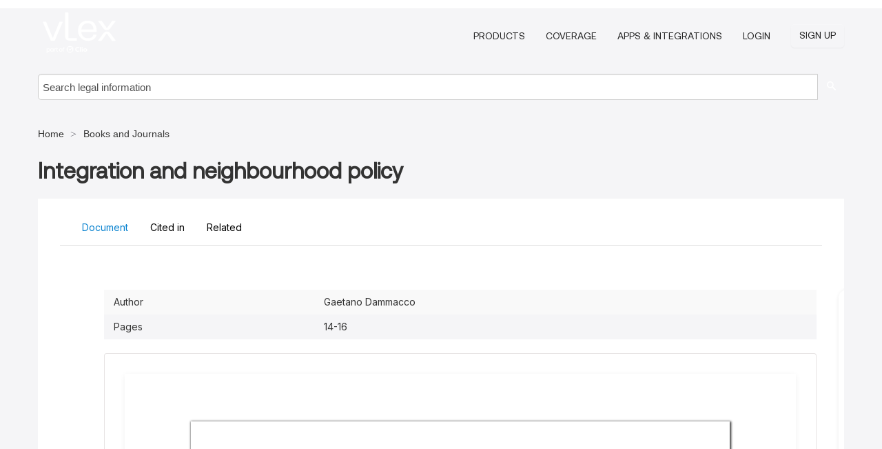

--- FILE ---
content_type: text/html; charset=utf-8
request_url: https://eu.vlex.com/vid/integration-and-neighbourhood-policy-432906878
body_size: 23836
content:
<!DOCTYPE html>
<html lang="en">
    <head>
        
        <link rel="preload" href="/stylesheets/font/vLex.woff" as="font" type="font/woff" crossorigin>
        
        <!-- Google Tag Manager -->
        <script>(function(w,d,s,l,i){w[l]=w[l]||[];w[l].push({'gtm.start':
        new Date().getTime(),event:'gtm.js'});var f=d.getElementsByTagName(s)[0],
        j=d.createElement(s),dl=l!='dataLayer'?'&l='+l:'';j.defer=true;j.src=
        'https://www.googletagmanager.com/gtm.js?id='+i+dl;f.parentNode.insertBefore(j,f);
        })(window,document,'script','dataLayer','GTM-PJMJX5');</script>
        <!-- End Google Tag Manager -->
        
        <link rel="icon" media="(prefers-color-scheme: light)" href="/facade-img/favicon-light.svg?t=1763021373405" />
        <link rel="icon" media="(prefers-color-scheme: dark)" href="/facade-img/favicon-dark.svg?t=1763021373405" />
        <!--[if lte IE 9]>
                <script src="/js/polyfill.js?t=1763021373405"></script>
        <![endif]-->
        <script>
            // Object.assign polyfill for IE11
            if (typeof Object.assign != 'function') {
                // Must be writable: true, enumerable: false, configurable: true
                Object.defineProperty(Object, "assign", {
                    value: function assign(target, varArgs) { // .length of function is 2
                        'use strict';
                        if (target == null) { // TypeError if undefined or null
                            throw new TypeError('Cannot convert undefined or null to object');
                        }

                        var to = Object(target);
                
                        for (var index = 1; index < arguments.length; index++) {
                            var nextSource = arguments[index];
                    
                            if (nextSource != null) { // Skip over if undefined or null
                                for (var nextKey in nextSource) {
                                    // Avoid bugs when hasOwnProperty is shadowed
                                    if (Object.prototype.hasOwnProperty.call(nextSource, nextKey)) {
                                        to[nextKey] = nextSource[nextKey];
                                    }
                                }
                            }
                        }
                        return to;
                    },
                    writable: true,
                    configurable: true
                });
            }
        </script>

        <meta http-equiv="Content-Type" content="text/html; charset=UTF-8">
        <meta charset="utf-8">


        
            <meta property="fb:app_id" content="358097329875" />
        <meta property="og:site_name" content="vLex"/>
                <meta property="og:url" content="https://eu.vlex.com/vid/integration-and-neighbourhood-policy-432906878"/>
        
        <meta property="og:type" content="article"/>
        
            <meta property="og:title" content="Integration and neighbourhood policy"/>
        
            <meta property="og:image" content="http://eu.vlex.com/facade-img/meta-og.png" />
        
        
            <meta name="twitter:image" content="http://eu.vlex.com/facade-img/meta-og.png" />

        <meta content="Law" name="classification">



        <title>Integration and neighbourhood policy - vLex European Union
        </title>

        <meta name="viewport" content="width=device-width, initial-scale=1.0">
            <meta name="description" content="Expert legal books and journals citations and scholarly analysis of Integration and neighbourhood policy with downloadable bibliography and reference tools.">
            <meta content="en" http-equiv="content-language">


            <meta name="robots" content="index,follow" />
            <meta name="googlebot" content="index,follow" />
        <meta name="title" content="Integration and neighbourhood policy - vLex European Union - vLex" />
                <link rel="canonical" href="https://eu.vlex.com/vid/integration-and-neighbourhood-policy-432906878"/>

        

        <script async src="https://www.googletagmanager.com/gtag/js?id=GA_MEASUREMENT_ID"></script>
        <script>
            window.dataLayer = window.dataLayer || [];
            function gtag() { dataLayer.push(arguments); }
            gtag('js', new Date());
        
            // Provide the IDs of the GA4 properties you want to track.
                
        
        
        
            var sendNoBounceEvent = function(time) {
            setTimeout(function() {
                gtag('event', 'Over ' + time + ' seconds', {
                'event_category': 'NoBounce'
                });
            }, time * 1000);
            };
        
            sendNoBounceEvent(30);
            sendNoBounceEvent(60);
            sendNoBounceEvent(120);
            sendNoBounceEvent(180);
        
            function gaAll() {
                var args = arguments;
                gtag('get', 'conversion_linker', function(result) {
                    var trackers = result.creationData;
                    for (var i = 0; i < trackers.length; i++) {
                    var cloned_args = Array.prototype.slice.call(args, 0);
                    cloned_args[0] = trackers[i].name + "." + args[0];
                    gtag.apply(this, cloned_args);
                    }
                });
            }
        </script>
        	<link href="/stylesheets/facade-min.css?t=1763021373405" rel="stylesheet">
        

        <!--[if lt IE 9]>
            <script src="/js/html5.js?t=1763021373405"></script>
            <script src="/js/ie8.js?t=1763021373405"></script>
            <link href="/stylesheets/ie8css/css.css?t=1763021373405" rel="stylesheet">
            <link href="/stylesheets/ie8css/vlex.css?t=1763021373405" rel="stylesheet">
        <![endif]-->

        <!--[if lte IE 9]>
            <script src="/js/placeholder_ie.js?t=1763021373405"></script>
        <![endif]-->

        <!-- ClickTale Top part -->
        <script type="text/javascript">
            var WRInitTime=(new Date()).getTime();
        </script>
        <!-- ClickTale end of Top part -->
        <script type="application/ld+json">{"@context":"https://schema.org","@type":"BreadcrumbList","itemListElement":[{"@type":"ListItem","position":"1","name":"Home","item":"https://eu.vlex.com"},{"@type":"ListItem","position":2,"name":"Books and Journals","item":"https://eu.vlex.com/libraries/libros-y-revistas-35"}]}</script>
    </head>

    <body class="page page-index vid  "  data-webapp-path='%2Fvid%2F432906878'  data-country="EU" >

        <!-- Google Tag Manager (noscript) -->
        <noscript><iframe src="https://www.googletagmanager.com/ns.html?id=GTM-PJMJX5"
        height="0" width="0" style="display:none;visibility:hidden"></iframe></noscript>
        <!-- End Google Tag Manager (noscript) -->

        <div class="hide
             vid
            
            
            "
            id="page_attr" 
             data-webapp-path='%2Fvid%2F432906878' 
             data-country="EU"
             content_type='4' 
            data-locale='en'>
        </div>

            <span id="webapp-path-tk" data-pb-webapp-path='null' class="hide"></span>

            <div id="navigation" class="wrapper ">
              <div class="navbar  navbar-static-top">
                <!--Header & Branding region-->
                <div class="header">
                  <div class="header-inner container">
                    <div class="row-fluid header-nav-container">
                      <div class="span3 to-home">
                        <a href="/">
                          <!--branding/logo-->
                          <span class="brand-logo" title="Home" style="display: flex; align-items: center; margin-bottom: 5px;">
                            <img src="/facade-img/vLex-logo.svg?t=1763021373405" title="vLex European Union" alt="vLex European Union" />
                            
                          </span>
                        </a>
                      </div>
                      <div class="span9 form-holder">
                        <div>
                          <div class="menu-toggle" onclick="$('.nav-menu').toggleClass('nav-menu--open', 500); $(this).toggleClass('open');">
                            <div class="hamburger"></div>
                          </div>
                          <ul class="nav-menu">
                           
            
                              <li><a href="//vlex.com/plans" rel="nofollow">Products</a></li>
                            
                              <li><a href="//eu.vlex.com" rel="nofollow">Coverage</a></li>
            
                           
                              <li><a href="//vlex.com/integrations" rel="nofollow">Apps &amp; Integrations</a></li>
                           
                            <li><a href="https://login.vlex.com?next_webapp_url=%2Fvid%2F432906878" rel="nofollow">Login</a></li>
                          
                            <li>
                              <a href="/freetrial/signup/EU?webapp_path=%2Fvid%2F432906878" class="btn signup" rel="nofollow">
                                Sign Up
                              </a>
                            </li>
                          </ul>
                          
            
                        </div>
                      </div>
                    </div>
                  </div>
                </div>
                <div class="head-container-searchbar">
                  <div class="form-inline search-form">
                    <form onsubmit="return validate_search(this);" method="get" action="/search" enctype="multipart/form-data" class="onsubmit-search">
                      <input class='placeholder search-input-subheader' type="text" name="q" id="searchinfo" placeholder="Search legal information" required />
                      <button type="submit" class="btn btn-header search-button-subheader"><i class="icon-Buscador"></i></button>
                    </form>
                  </div>
                </div>
              </div>
            </div>
		<vlex-design-system>
        
<div id="content" class="seoArea">
    <div class="container extended block-net">
        <div class="container">
            <div>
            </div>

            
            <ul class="breadcrumb">
            	<li>
            		<a href="/">
            			<span>
            					Home
            			</span>
            		</a>
            	</li>
            
            		<li>
            			<a href="https://eu.vlex.com/libraries/libros-y-revistas-35">
            				<span>Books and Journals</span>
            			</a>
            		</li>
            </ul>
            <h1 style="margin-top: 24px; margin-bottom: 16px;"><strong style="font-family: 'Aeonik'; font-size: 32px;">Integration and neighbourhood policy</strong></h1>

            <div class="row">
                <div class="nav nav-tabs-no-margin">
                    <div class="nav-tabs">
                                    <tab-item class="nav nav-item nav-link internal-tab
                                         active
                                        "
                                         id="default-tab">

                                        <span>Document</span>
                                    </tab-item>

                            <tab-item class="nav nav-item nav-link internal-tab" id="cited-in">
                                <span>Cited in</span>
                            </tab-item>
                        <tab-item class="nav nav-item nav-link internal-tab" id="related">
                            <span>Related</span>
                        </tab-item>
                    </div>
                </div>

                <div id="default-tab-main-content" class="tab-content">
                    <div>
                        <div id="main-content" class="abovebox bg_white clearfix left-content-area">
                
                                <table class='table table-striped' style="font-family: 'Inter Variable';">
                                        <tr><td style="color: #333333;">Author</td><td style="color: #333333;">Gaetano Dammacco</td></tr>
                                        <tr><td style="color: #333333;">Pages</td><td style="color: #333333;">14-16</td></tr>
                                </table>
                
                
                
                
                            <div class="container-preview">
                                <div class="content-content clearfix preview-style ">
                                    <div class="inset-ad" style='float: right;margin-left: 2em;'>
                                            <div class="hidden-phone">
                                            </div>
                                    </div>
                
                                    <!-- we do this because if we have show_navigation_index set to true we do not
                                        show the TOC in the sidebar, so we want to keep showing it here -->
                
                                    <div>
                                        <div><div class="content"><div class="html-children"><div><div id="pdf-container" style="width: 782px">
                <style type="text/css">@media screen{}@media print{@page {margin:0;}.d{display:none;}}.pf{position:relative;background-color:white;overflow:hidden;margin:0;border:0;}.pc{position:absolute;border:0;padding:0;margin:0;top:0;left:0;width:100%;height:100%;overflow:hidden;display:block;transform-origin:0 0;-ms-transform-origin:0 0;-webkit-transform-origin:0 0;}.pc.opened{display:block;}.bf{position:absolute;border:0;margin:0;top:0;bottom:0;width:100%;height:100%;-ms-user-select:none;-moz-user-select:none;-webkit-user-select:none;user-select:none;}.bi{position:absolute;border:0;margin:0;-ms-user-select:none;-moz-user-select:none;-webkit-user-select:none;user-select:none;}@media print{.pf{margin:0;box-shadow:none;page-break-after:always;page-break-inside:avoid;}@-moz-document url-prefix(){.pf{overflow:visible;border:1px solid #fff;}.pc{overflow:visible;}}}.c{position:absolute;border:0;padding:0;margin:0;overflow:hidden;display:block;}.t{position:absolute;white-space:pre;font-size:1px;transform-origin:0 100%;-ms-transform-origin:0 100%;-webkit-transform-origin:0 100%;unicode-bidi:bidi-override;-moz-font-feature-settings:"liga" 0;}.t:after{content:'';}.t:before{content:'';display:inline-block;}.t span{position:relative;unicode-bidi:bidi-override;}._{display:inline-block;color:transparent;z-index:-1;}.pi{display:none;}.d{position:absolute;transform-origin:0 100%;-ms-transform-origin:0 100%;-webkit-transform-origin:0 100%;}.it{border:0;background-color:rgba(255,255,255,0.0);}.ir:hover{cursor:pointer;}@media screen{#outline{font-family:Georgia,Times,"Times New Roman",serif;font-size:13px;margin:2em 1em;}#outline ul{padding:0;}#outline li{list-style-type:none;margin:1em 0;}#outline li>ul{margin-left:1em;}#outline a,#outline a:visited,#outline a:hover,#outline a:active{line-height:1.2;color:#e8e8e8;text-overflow:ellipsis;white-space:nowrap;text-decoration:none;display:block;overflow:hidden;outline:0;}#outline a:hover{color:#0cf;}.pf{margin:13px auto;box-shadow:1px 1px 3px 1px #333;border-collapse:separate;}.pc.opened{-webkit-animation:fadein 100ms;animation:fadein 100ms;}}.ff0{font-family:sans-serif;visibility:hidden;}@font-face{font-family:ff1;src:url(https://icbg.s3.us-east-1.amazonaws.com/media/MMS/nWw/MMSnWwjrW6pl7zIadLKVy8JE3aEyDahhf4Ph9e62b0nlY%3D?X-Amz-Algorithm=AWS4-HMAC-SHA256&X-Amz-Credential=ASIA5PHC3MTP56MMU3IE%2F20260117%2Fus-east-1%2Fs3%2Faws4_request&X-Amz-Date=20260117T184500Z&X-Amz-Expires=3600&X-Amz-Security-Token=IQoJb3JpZ2luX2VjEKP%2F%2F%2F%2F%2F%2F%2F%2F%2F%2FwEaCXVzLWVhc3QtMSJHMEUCIGWZm9xOgOO6i9w9Ffz%2BUiBcVOYMrqvMLslPyJmz85%2BcAiEArQrqnNWsMGIl4JWJ9ZQ6B%2B1sNz%2BTx16l%2B3MHF26WG6gqsgUIaxAAGgw5MjYwNDEyMDM5MzUiDIqFhM3QeDtvrSefcCqPBVGXhjxnmnpV3eRls9X5Pf7BA9ETDT0Vc0we3L0zrMeWJPFGxL6qZlrFOB7W5FKwh4wCOtpH5H8nerLSNgDAwUe2o4ns9XIcxyZ48f99U3P4DP1dFhiQBgKqoh%2BbqlXRIaIOW3a6c7G6VI%2FfDHKx2Kg1XsBJMdGb%2Bbje6W57%2BGdllzJnAgzIRVlINV8fO%2FXLOc1t0YH9ZjAtErvRv%2BUOx4RnhdD0uCrPCdddexK9Mesk%2FbfVLZSzpqJ2dP7ojHQUhwXo9Qwj6ES6NMvivgZvNaMjMKRfLdOeUJ1NKaWQCsu2gIsG%2FQpzTNK0uxDuFl%2B7j7LJV8NeMF%2FaFye%2ByNMdKRFL%2BlCUHACVQ4ESmrSyf5fK4AAduNnc4CvgxLGL%2FhL%2Bcp4ecfVvRldzNJvJhU0BEq%2Fnp1FjYDEcMB8rQQhHDTUotw0vWCrnojBKnL7qduXgbS%2FXYd0B4RURF3XV4xrQB%2FZYAzfZqLYwzPPmRyIv%2BjTW3D4lG1HvA8m3ioUZirEtuWz6IBSfIoNKcVrXXry7II%2BXxMRZZ02UC5EGjB1Te5ITAF5P3LWYFIXPqOBKbpSfPsphf7MmcTo8YjdGyFEP2yLS7kdpY9P%2BgMeCfkJVzvHKZQ5OeFoFJqgWq95BNCI2J7HjKimjbLBoBHSDlnp%2FyCps6PwKY22gsU4yDTO9CiJ3C6SovQXnujNf5ZYoPaDX8%2FFXf2hUhpdu6IiMkV%2Bg183RGwyB%2F59qCBtb01i3xA3FYDzVLdlYakxn%2BT4AkxHcys81peLhH4HSVsQExeRiypgk7rU%2BTtr%2FebvYEMjGLwUBAD8LavOCsaS6fjZjNQ2ggNdoqKoEOnjkB3hp3790fWhy9Nxo1DeBKy%2FibhPmcaUwmqGvywY6sQEHGstMpzKXkLIoBIhWsZw%2BymB6mPTzLkn0l6yO5xSF59ZFwG%2BjulxiaOd61Y2NNfb97cgMhhLTT5TBNd7GAuHiYbMcv%2BRw%2BLxL2x8UpQGU3BTYidCR065mTLK8omCj2ZeUS32e0BRObv6K75XdnPiIraY%2BWHsut0kcCJgyXB6W1SWu4KN%2FtyF%2FQi%2F0tUAWA3cGSQPCHskRM7SK%2FXjZ5lFGIt51QzRXoWmooZWNttOOzYI%3D&X-Amz-SignedHeaders=host&X-Amz-Signature=960feb61e376224c06668fd066b991eafba98a8d73e7bb3e353a57448833c39f)format("woff");}.ff1{font-family:ff1;line-height:0.666504;font-style:normal;font-weight:normal;visibility:visible;}@font-face{font-family:ff2;src:url(https://icbg.s3.us-east-1.amazonaws.com/media/MMl/rvO/MMlrvOMEqmeGMoU44sHQwzQCPKx5HvHIz3wqGvTAECTBo%3D?X-Amz-Algorithm=AWS4-HMAC-SHA256&X-Amz-Credential=ASIA5PHC3MTP56MMU3IE%2F20260117%2Fus-east-1%2Fs3%2Faws4_request&X-Amz-Date=20260117T184500Z&X-Amz-Expires=3600&X-Amz-Security-Token=IQoJb3JpZ2luX2VjEKP%2F%2F%2F%2F%2F%2F%2F%2F%2F%2FwEaCXVzLWVhc3QtMSJHMEUCIGWZm9xOgOO6i9w9Ffz%2BUiBcVOYMrqvMLslPyJmz85%2BcAiEArQrqnNWsMGIl4JWJ9ZQ6B%2B1sNz%2BTx16l%2B3MHF26WG6gqsgUIaxAAGgw5MjYwNDEyMDM5MzUiDIqFhM3QeDtvrSefcCqPBVGXhjxnmnpV3eRls9X5Pf7BA9ETDT0Vc0we3L0zrMeWJPFGxL6qZlrFOB7W5FKwh4wCOtpH5H8nerLSNgDAwUe2o4ns9XIcxyZ48f99U3P4DP1dFhiQBgKqoh%2BbqlXRIaIOW3a6c7G6VI%2FfDHKx2Kg1XsBJMdGb%2Bbje6W57%2BGdllzJnAgzIRVlINV8fO%2FXLOc1t0YH9ZjAtErvRv%2BUOx4RnhdD0uCrPCdddexK9Mesk%2FbfVLZSzpqJ2dP7ojHQUhwXo9Qwj6ES6NMvivgZvNaMjMKRfLdOeUJ1NKaWQCsu2gIsG%2FQpzTNK0uxDuFl%2B7j7LJV8NeMF%2FaFye%2ByNMdKRFL%2BlCUHACVQ4ESmrSyf5fK4AAduNnc4CvgxLGL%2FhL%2Bcp4ecfVvRldzNJvJhU0BEq%2Fnp1FjYDEcMB8rQQhHDTUotw0vWCrnojBKnL7qduXgbS%2FXYd0B4RURF3XV4xrQB%2FZYAzfZqLYwzPPmRyIv%2BjTW3D4lG1HvA8m3ioUZirEtuWz6IBSfIoNKcVrXXry7II%2BXxMRZZ02UC5EGjB1Te5ITAF5P3LWYFIXPqOBKbpSfPsphf7MmcTo8YjdGyFEP2yLS7kdpY9P%2BgMeCfkJVzvHKZQ5OeFoFJqgWq95BNCI2J7HjKimjbLBoBHSDlnp%2FyCps6PwKY22gsU4yDTO9CiJ3C6SovQXnujNf5ZYoPaDX8%2FFXf2hUhpdu6IiMkV%2Bg183RGwyB%2F59qCBtb01i3xA3FYDzVLdlYakxn%2BT4AkxHcys81peLhH4HSVsQExeRiypgk7rU%2BTtr%2FebvYEMjGLwUBAD8LavOCsaS6fjZjNQ2ggNdoqKoEOnjkB3hp3790fWhy9Nxo1DeBKy%2FibhPmcaUwmqGvywY6sQEHGstMpzKXkLIoBIhWsZw%2BymB6mPTzLkn0l6yO5xSF59ZFwG%2BjulxiaOd61Y2NNfb97cgMhhLTT5TBNd7GAuHiYbMcv%2BRw%2BLxL2x8UpQGU3BTYidCR065mTLK8omCj2ZeUS32e0BRObv6K75XdnPiIraY%2BWHsut0kcCJgyXB6W1SWu4KN%2FtyF%2FQi%2F0tUAWA3cGSQPCHskRM7SK%2FXjZ5lFGIt51QzRXoWmooZWNttOOzYI%3D&X-Amz-SignedHeaders=host&X-Amz-Signature=fd16d4d316f68f666b4bbb314ff646431ebcb0a1df9e865d6dd0a6152d159ff0)format("woff");}.ff2{font-family:ff2;line-height:0.910645;font-style:normal;font-weight:normal;visibility:visible;}@font-face{font-family:ff3;src:url(https://icbg.s3.us-east-1.amazonaws.com/media/MMU/vEd/MMUvEd4zcJH/4Ttwmz3Y2jUErTFc0muqxLo9jzCU2XVtI%3D?X-Amz-Algorithm=AWS4-HMAC-SHA256&X-Amz-Credential=ASIA5PHC3MTP56MMU3IE%2F20260117%2Fus-east-1%2Fs3%2Faws4_request&X-Amz-Date=20260117T184500Z&X-Amz-Expires=3600&X-Amz-Security-Token=IQoJb3JpZ2luX2VjEKP%2F%2F%2F%2F%2F%2F%2F%2F%2F%2FwEaCXVzLWVhc3QtMSJHMEUCIGWZm9xOgOO6i9w9Ffz%2BUiBcVOYMrqvMLslPyJmz85%2BcAiEArQrqnNWsMGIl4JWJ9ZQ6B%2B1sNz%2BTx16l%2B3MHF26WG6gqsgUIaxAAGgw5MjYwNDEyMDM5MzUiDIqFhM3QeDtvrSefcCqPBVGXhjxnmnpV3eRls9X5Pf7BA9ETDT0Vc0we3L0zrMeWJPFGxL6qZlrFOB7W5FKwh4wCOtpH5H8nerLSNgDAwUe2o4ns9XIcxyZ48f99U3P4DP1dFhiQBgKqoh%2BbqlXRIaIOW3a6c7G6VI%2FfDHKx2Kg1XsBJMdGb%2Bbje6W57%2BGdllzJnAgzIRVlINV8fO%2FXLOc1t0YH9ZjAtErvRv%2BUOx4RnhdD0uCrPCdddexK9Mesk%2FbfVLZSzpqJ2dP7ojHQUhwXo9Qwj6ES6NMvivgZvNaMjMKRfLdOeUJ1NKaWQCsu2gIsG%2FQpzTNK0uxDuFl%2B7j7LJV8NeMF%2FaFye%2ByNMdKRFL%2BlCUHACVQ4ESmrSyf5fK4AAduNnc4CvgxLGL%2FhL%2Bcp4ecfVvRldzNJvJhU0BEq%2Fnp1FjYDEcMB8rQQhHDTUotw0vWCrnojBKnL7qduXgbS%2FXYd0B4RURF3XV4xrQB%2FZYAzfZqLYwzPPmRyIv%2BjTW3D4lG1HvA8m3ioUZirEtuWz6IBSfIoNKcVrXXry7II%2BXxMRZZ02UC5EGjB1Te5ITAF5P3LWYFIXPqOBKbpSfPsphf7MmcTo8YjdGyFEP2yLS7kdpY9P%2BgMeCfkJVzvHKZQ5OeFoFJqgWq95BNCI2J7HjKimjbLBoBHSDlnp%2FyCps6PwKY22gsU4yDTO9CiJ3C6SovQXnujNf5ZYoPaDX8%2FFXf2hUhpdu6IiMkV%2Bg183RGwyB%2F59qCBtb01i3xA3FYDzVLdlYakxn%2BT4AkxHcys81peLhH4HSVsQExeRiypgk7rU%2BTtr%2FebvYEMjGLwUBAD8LavOCsaS6fjZjNQ2ggNdoqKoEOnjkB3hp3790fWhy9Nxo1DeBKy%2FibhPmcaUwmqGvywY6sQEHGstMpzKXkLIoBIhWsZw%2BymB6mPTzLkn0l6yO5xSF59ZFwG%2BjulxiaOd61Y2NNfb97cgMhhLTT5TBNd7GAuHiYbMcv%2BRw%2BLxL2x8UpQGU3BTYidCR065mTLK8omCj2ZeUS32e0BRObv6K75XdnPiIraY%2BWHsut0kcCJgyXB6W1SWu4KN%2FtyF%2FQi%2F0tUAWA3cGSQPCHskRM7SK%2FXjZ5lFGIt51QzRXoWmooZWNttOOzYI%3D&X-Amz-SignedHeaders=host&X-Amz-Signature=7b78fe80f6430cfa9f19a587a71e48ff324b9716e2d4c1fbca5015bcfc72b30f)format("woff");}.ff3{font-family:ff3;line-height:0.666504;font-style:normal;font-weight:normal;visibility:visible;}.m0{transform:matrix(0.328450,0.000000,0.000000,0.328450,0,0);-ms-transform:matrix(0.328450,0.000000,0.000000,0.328450,0,0);-webkit-transform:matrix(0.328450,0.000000,0.000000,0.328450,0,0);}.v0{vertical-align:0.000000px;}.ls37{letter-spacing:-1.181448px;}.ls34{letter-spacing:-1.172664px;}.ls35{letter-spacing:-1.163880px;}.ls32{letter-spacing:-1.155096px;}.ls36{letter-spacing:-1.150704px;}.ls33{letter-spacing:-1.146312px;}.ls30{letter-spacing:-1.141920px;}.ls3a{letter-spacing:-0.900360px;}.ls4e{letter-spacing:-0.878400px;}.ls4a{letter-spacing:-0.874008px;}.ls49{letter-spacing:-0.843264px;}.ls2d{letter-spacing:-0.830088px;}.ls4d{letter-spacing:-0.821304px;}.ls3c{letter-spacing:-0.816912px;}.ls39{letter-spacing:-0.794952px;}.ls3d{letter-spacing:-0.786168px;}.ls2c{letter-spacing:-0.777384px;}.ls3e{letter-spacing:-0.772992px;}.ls21{letter-spacing:-0.768600px;}.lsf{letter-spacing:-0.764208px;}.ls16{letter-spacing:-0.755424px;}.ls13{letter-spacing:-0.751032px;}.ls10{letter-spacing:-0.746640px;}.ls19{letter-spacing:-0.742248px;}.ls2b{letter-spacing:-0.737856px;}.ls14{letter-spacing:-0.733464px;}.ls20{letter-spacing:-0.729072px;}.ls15{letter-spacing:-0.724680px;}.ls1d{letter-spacing:-0.720288px;}.ls1b{letter-spacing:-0.715896px;}.ls1e{letter-spacing:-0.711504px;}.ls38{letter-spacing:-0.707112px;}.ls1f{letter-spacing:-0.702720px;}.ls3b{letter-spacing:-0.698328px;}.ls17{letter-spacing:-0.693936px;}.ls1a{letter-spacing:-0.689544px;}.ls4b{letter-spacing:-0.685152px;}.ls1c{letter-spacing:-0.676368px;}.ls22{letter-spacing:-0.671976px;}.ls4c{letter-spacing:-0.654408px;}.ls48{letter-spacing:-0.452376px;}.ls43{letter-spacing:-0.443592px;}.ls40{letter-spacing:-0.421632px;}.ls44{letter-spacing:-0.404064px;}.ls47{letter-spacing:-0.399672px;}.ls46{letter-spacing:-0.395280px;}.ls42{letter-spacing:-0.390888px;}.ls45{letter-spacing:-0.382104px;}.ls41{letter-spacing:-0.377712px;}.ls3f{letter-spacing:-0.351360px;}.lsc{letter-spacing:-0.021960px;}.ls2e{letter-spacing:-0.004392px;}.lsa{letter-spacing:0.000000px;}.ls2f{letter-spacing:0.004392px;}.ls25{letter-spacing:0.008784px;}.ls18{letter-spacing:0.013176px;}.ls11{letter-spacing:0.017568px;}.ls1{letter-spacing:0.021960px;}.ls8{letter-spacing:0.026352px;}.ls6{letter-spacing:0.030744px;}.lsd{letter-spacing:0.035136px;}.ls9{letter-spacing:0.039528px;}.ls12{letter-spacing:0.043920px;}.lse{letter-spacing:0.048312px;}.ls3{letter-spacing:0.052704px;}.ls0{letter-spacing:0.057096px;}.ls24{letter-spacing:0.061488px;}.ls2{letter-spacing:0.065880px;}.ls4{letter-spacing:0.074664px;}.ls5{letter-spacing:0.087840px;}.lsb{letter-spacing:0.118584px;}.ls31{letter-spacing:0.461160px;}.ls26{letter-spacing:0.737856px;}.ls29{letter-spacing:0.794952px;}.ls27{letter-spacing:0.808128px;}.ls28{letter-spacing:0.852048px;}.ls2a{letter-spacing:0.891576px;}.ls7{letter-spacing:6.298120px;}.ls23{letter-spacing:1178.074080px;}.sc_{text-shadow:none;}.sc0{text-shadow:-0.015em 0 transparent,0 0.015em transparent,0.015em 0 transparent,0 -0.015em transparent;}@media screen and (-webkit-min-device-pixel-ratio:0){.sc_{-webkit-text-stroke:0px transparent;}.sc0{-webkit-text-stroke:0.015em transparent;text-shadow:none;}}.ws49{word-spacing:-0.162504px;}.ws0{word-spacing:0.000000px;}.ws85{word-spacing:0.013176px;}.ws6b{word-spacing:0.021960px;}.ws65{word-spacing:0.026352px;}.ws53{word-spacing:0.030744px;}.wsaf{word-spacing:0.035136px;}.ws74{word-spacing:0.039528px;}.ws40{word-spacing:0.043920px;}.ws1{word-spacing:0.083448px;}.ws9a{word-spacing:0.096624px;}.ws99{word-spacing:0.105408px;}.ws4a{word-spacing:0.171288px;}.ws25{word-spacing:0.210816px;}.ws98{word-spacing:0.219600px;}.ws24{word-spacing:0.223992px;}.ws97{word-spacing:0.263520px;}.ws96{word-spacing:0.456768px;}.ws95{word-spacing:0.465552px;}.ws23{word-spacing:0.496296px;}.ws1f{word-spacing:0.509472px;}.wsd{word-spacing:0.553392px;}.wsc{word-spacing:0.570960px;}.ws4c{word-spacing:0.729072px;}.ws6a{word-spacing:0.733464px;}.ws33{word-spacing:0.737856px;}.ws4d{word-spacing:0.742248px;}.ws66{word-spacing:0.975024px;}.ws67{word-spacing:1.001376px;}.wsa{word-spacing:1.203408px;}.wsb{word-spacing:1.216584px;}.ws54{word-spacing:1.225368px;}.ws9b{word-spacing:1.234152px;}.ws76{word-spacing:1.251720px;}.ws55{word-spacing:1.260504px;}.ws87{word-spacing:1.510848px;}.ws86{word-spacing:1.528416px;}.ws15{word-spacing:1.690920px;}.ws63{word-spacing:1.936872px;}.ws68{word-spacing:1.941264px;}.ws75{word-spacing:1.967616px;}.ws4b{word-spacing:1.972008px;}.ws1a{word-spacing:2.152080px;}.ws34{word-spacing:2.178432px;}.ws19{word-spacing:2.191608px;}.wse{word-spacing:2.253096px;}.wsac{word-spacing:2.415600px;}.wsad{word-spacing:2.428776px;}.ws9c{word-spacing:2.433168px;}.ws9d{word-spacing:2.463912px;}.ws88{word-spacing:2.534184px;}.ws44{word-spacing:2.569320px;}.ws91{word-spacing:2.608848px;}.wsa1{word-spacing:2.665944px;}.ws5f{word-spacing:2.692296px;}.ws60{word-spacing:2.696688px;}.ws90{word-spacing:2.837232px;}.ws13{word-spacing:2.916288px;}.ws3e{word-spacing:3.131496px;}.ws3f{word-spacing:3.171024px;}.ws43{word-spacing:3.333528px;}.ws42{word-spacing:3.408192px;}.ws78{word-spacing:3.667320px;}.ws79{word-spacing:3.693672px;}.ws77{word-spacing:3.733200px;}.ws92{word-spacing:3.864960px;}.ws5b{word-spacing:3.873744px;}.ws46{word-spacing:3.970368px;}.ws45{word-spacing:4.067000px;}.ws6{word-spacing:4.110920px;}.ws7{word-spacing:4.124080px;}.ws29{word-spacing:4.589640px;}.ws2a{word-spacing:4.616000px;}.ws35{word-spacing:4.831200px;}.ws7f{word-spacing:4.840000px;}.ws37{word-spacing:4.844360px;}.ws5{word-spacing:4.888280px;}.ws4{word-spacing:4.905880px;}.ws36{word-spacing:5.121080px;}.ws6f{word-spacing:5.287960px;}.ws41{word-spacing:5.323120px;}.ws73{word-spacing:5.538320px;}.ws62{word-spacing:5.999480px;}.ws4e{word-spacing:6.030200px;}.ws2b{word-spacing:6.052160px;}.ws94{word-spacing:6.201520px;}.ws93{word-spacing:6.223480px;}.ws2c{word-spacing:6.254200px;}.ws26{word-spacing:6.267400px;}.ws27{word-spacing:6.284960px;}.ws10{word-spacing:6.302520px;}.wsf{word-spacing:6.315680px;}.ws11{word-spacing:6.333280px;}.ws22{word-spacing:6.491360px;}.ws1b{word-spacing:6.500160px;}.ws1c{word-spacing:6.508960px;}.wsa6{word-spacing:6.513320px;}.wsaa{word-spacing:6.640720px;}.wsab{word-spacing:6.697800px;}.ws5d{word-spacing:6.754880px;}.ws2{word-spacing:6.983280px;}.ws56{word-spacing:7.000840px;}.ws7e{word-spacing:7.216040px;}.ws1d{word-spacing:7.233640px;}.ws2d{word-spacing:7.259960px;}.ws2e{word-spacing:7.264360px;}.ws28{word-spacing:7.281920px;}.wsa9{word-spacing:7.435640px;}.ws14{word-spacing:7.470800px;}.ws4f{word-spacing:7.475200px;}.ws16{word-spacing:7.479560px;}.ws61{word-spacing:7.483960px;}.wsa8{word-spacing:7.497160px;}.wsa5{word-spacing:7.505920px;}.ws7b{word-spacing:7.984640px;}.ws7a{word-spacing:8.015400px;}.ws8b{word-spacing:8.274520px;}.ws17{word-spacing:8.401880px;}.ws70{word-spacing:8.410680px;}.ws18{word-spacing:8.423840px;}.ws89{word-spacing:8.467760px;}.ws8a{word-spacing:8.524880px;}.ws8d{word-spacing:8.893800px;}.ws9{word-spacing:8.898200px;}.ws8c{word-spacing:8.902600px;}.wsae{word-spacing:8.906960px;}.wsa2{word-spacing:8.911360px;}.wsa3{word-spacing:8.955280px;}.ws3a{word-spacing:8.990440px;}.ws2f{word-spacing:9.170480px;}.ws30{word-spacing:9.214400px;}.ws6e{word-spacing:9.614080px;}.wsa4{word-spacing:9.631640px;}.ws72{word-spacing:9.864440px;}.ws71{word-spacing:9.873200px;}.ws8e{word-spacing:10.009360px;}.ws20{word-spacing:10.088440px;}.ws57{word-spacing:10.101600px;}.ws21{word-spacing:10.119160px;}.ws8f{word-spacing:10.321200px;}.ws52{word-spacing:10.325600px;}.ws3d{word-spacing:10.338760px;}.ws12{word-spacing:10.351960px;}.ws58{word-spacing:10.562760px;}.ws69{word-spacing:10.571560px;}.ws3{word-spacing:10.813120px;}.ws5c{word-spacing:11.774960px;}.ws83{word-spacing:12.025280px;}.ws84{word-spacing:12.029680px;}.ws80{word-spacing:12.319560px;}.ws81{word-spacing:12.398600px;}.ws5e{word-spacing:12.504040px;}.ws6c{word-spacing:12.723640px;}.ws3b{word-spacing:12.749960px;}.ws3c{word-spacing:12.758760px;}.ws38{word-spacing:14.708800px;}.ws39{word-spacing:14.730760px;}.ws5a{word-spacing:14.902040px;}.ws59{word-spacing:14.910840px;}.ws8{word-spacing:14.924000px;}.ws64{word-spacing:15.385160px;}.ws50{word-spacing:15.393960px;}.ws51{word-spacing:15.424720px;}.ws1e{word-spacing:15.855120px;}.ws7d{word-spacing:16.399720px;}.ws7c{word-spacing:16.562240px;}.ws6d{word-spacing:16.636880px;}.wsa0{word-spacing:16.874080px;}.ws47{word-spacing:17.598760px;}.ws48{word-spacing:17.638280px;}.wsa7{word-spacing:18.033560px;}.ws82{word-spacing:18.297080px;}.ws32{word-spacing:19.913320px;}.ws31{word-spacing:19.952840px;}.ws9e{word-spacing:23.945200px;}.ws9f{word-spacing:23.975920px;}._1{margin-left:-5.594124px;}._0{width:5.474417px;}.fc0{color:rgb(0,0,0);}.fs0{font-size:43.920000px;}.y2{bottom:83.202819px;}.y3{bottom:83.518438px;}.y1{bottom:104.276433px;}.y53{bottom:126.164077px;}.y2e{bottom:126.167887px;}.y76{bottom:126.173142px;}.y52{bottom:141.377880px;}.y2d{bottom:141.380770px;}.y75{bottom:141.386551px;}.y51{bottom:156.670511px;}.y2c{bottom:156.673665px;}.y74{bottom:156.678920px;}.y50{bottom:171.884315px;}.y2b{bottom:171.886548px;}.y73{bottom:171.892329px;}.y4f{bottom:187.098118px;}.y2a{bottom:187.099957px;}.y72{bottom:187.105213px;}.y29{bottom:202.392326px;}.y71{bottom:202.397581px;}.y4e{bottom:202.400734px;}.y28{bottom:217.605210px;}.y70{bottom:217.610465px;}.y4d{bottom:217.614143px;}.y2f{bottom:227.287390px;}.y27{bottom:232.818619px;}.y6f{bottom:232.823348px;}.y4c{bottom:232.827553px;}.y26{bottom:248.110987px;}.y6e{bottom:248.115717px;}.y4b{bottom:248.119921px;}.y25{bottom:263.324790px;}.y6d{bottom:263.328601px;}.y4a{bottom:263.333330px;}.y24{bottom:278.538594px;}.y6c{bottom:278.542010px;}.y49{bottom:278.546214px;}.y23{bottom:293.831225px;}.y6b{bottom:293.834378px;}.y48{bottom:293.838582px;}.y22{bottom:309.045028px;}.y6a{bottom:309.047262px;}.y47{bottom:309.051466px;}.y21{bottom:324.258832px;}.y69{bottom:324.260671px;}.y46{bottom:324.264350px;}.y20{bottom:339.551463px;}.y68{bottom:339.553040px;}.y45{bottom:339.556718px;}.y0{bottom:349.470784px;}.y1f{bottom:354.765266px;}.y67{bottom:354.765923px;}.y44{bottom:354.770127px;}.y1e{bottom:369.979070px;}.y66{bottom:369.979332px;}.y43{bottom:369.983011px;}.y1d{bottom:385.271701px;}.y42{bottom:385.275905px;}.y1c{bottom:400.485504px;}.y41{bottom:400.489314px;}.y1b{bottom:415.699307px;}.y40{bottom:415.702723px;}.y1a{bottom:430.991939px;}.y3f{bottom:430.995092px;}.y65{bottom:430.999822px;}.y19{bottom:446.205742px;}.y3e{bottom:446.207976px;}.y64{bottom:446.213231px;}.y18{bottom:461.419545px;}.y3d{bottom:461.421385px;}.y63{bottom:461.427165px;}.y17{bottom:476.712177px;}.y3c{bottom:476.713753px;}.y62{bottom:476.719140px;}.y54{bottom:486.105978px;}.y16{bottom:491.925980px;}.y3b{bottom:491.926637px;}.y61{bottom:491.932023px;}.y15{bottom:507.139783px;}.y3a{bottom:507.140046px;}.y60{bottom:507.145958px;}.y39{bottom:522.432415px;}.y14{bottom:522.436881px;}.y5f{bottom:522.437933px;}.y38{bottom:537.646218px;}.y13{bottom:537.649765px;}.y5e{bottom:537.650816px;}.y37{bottom:552.860021px;}.y12{bottom:552.862649px;}.y5d{bottom:552.864751px;}.y36{bottom:568.152652px;}.y11{bottom:568.155017px;}.y5c{bottom:568.156725px;}.y35{bottom:583.366456px;}.y10{bottom:583.368426px;}.y5b{bottom:583.370134px;}.y34{bottom:598.580259px;}.yf{bottom:598.581310px;}.y5a{bottom:598.583018px;}.y33{bottom:613.872890px;}.ye{bottom:613.873679px;}.y59{bottom:613.875387px;}.y32{bottom:629.086694px;}.yd{bottom:629.087088px;}.y58{bottom:629.088270px;}.yc{bottom:644.300497px;}.y57{bottom:644.301154px;}.yb{bottom:659.593128px;}.y56{bottom:659.594048px;}.ya{bottom:674.806932px;}.y9{bottom:690.020735px;}.y8{bottom:705.313366px;}.y7{bottom:720.527169px;}.y6{bottom:735.740973px;}.y55{bottom:751.033604px;}.y5{bottom:751.033998px;}.y31{bottom:751.035619px;}.y4{bottom:766.247407px;}.y30{bottom:766.249029px;}.h3{height:29.272852px;}.h4{height:30.516680px;}.h6{height:31.477616px;}.h7{height:398.081382px;}.h1{height:534.716575px;}.h5{height:626.025671px;}.h2{height:897.666815px;}.h0{height:1106.219549px;}.w1{width:428.298780px;}.w2{width:588.343524px;}.w0{width:782.000000px;}.x3{left:80.062968px;}.x1{left:96.828107px;}.x2{left:103.710316px;}.x4{left:134.610891px;}.x0{left:176.706092px;}@media print{.v0{vertical-align:0.000000pt;}.ls37{letter-spacing:-1.199014pt;}.ls34{letter-spacing:-1.190099pt;}.ls35{letter-spacing:-1.181184pt;}.ls32{letter-spacing:-1.172270pt;}.ls36{letter-spacing:-1.167813pt;}.ls33{letter-spacing:-1.163355pt;}.ls30{letter-spacing:-1.158898pt;}.ls3a{letter-spacing:-0.913746pt;}.ls4e{letter-spacing:-0.891460pt;}.ls4a{letter-spacing:-0.887003pt;}.ls49{letter-spacing:-0.855802pt;}.ls2d{letter-spacing:-0.842430pt;}.ls4d{letter-spacing:-0.833515pt;}.ls3c{letter-spacing:-0.829058pt;}.ls39{letter-spacing:-0.806771pt;}.ls3d{letter-spacing:-0.797857pt;}.ls2c{letter-spacing:-0.788942pt;}.ls3e{letter-spacing:-0.784485pt;}.ls21{letter-spacing:-0.780027pt;}.lsf{letter-spacing:-0.775570pt;}.ls16{letter-spacing:-0.766656pt;}.ls13{letter-spacing:-0.762198pt;}.ls10{letter-spacing:-0.757741pt;}.ls19{letter-spacing:-0.753284pt;}.ls2b{letter-spacing:-0.748826pt;}.ls14{letter-spacing:-0.744369pt;}.ls20{letter-spacing:-0.739912pt;}.ls15{letter-spacing:-0.735454pt;}.ls1d{letter-spacing:-0.730997pt;}.ls1b{letter-spacing:-0.726540pt;}.ls1e{letter-spacing:-0.722083pt;}.ls38{letter-spacing:-0.717625pt;}.ls1f{letter-spacing:-0.713168pt;}.ls3b{letter-spacing:-0.708711pt;}.ls17{letter-spacing:-0.704253pt;}.ls1a{letter-spacing:-0.699796pt;}.ls4b{letter-spacing:-0.695339pt;}.ls1c{letter-spacing:-0.686424pt;}.ls22{letter-spacing:-0.681967pt;}.ls4c{letter-spacing:-0.664138pt;}.ls48{letter-spacing:-0.459102pt;}.ls43{letter-spacing:-0.450187pt;}.ls40{letter-spacing:-0.427901pt;}.ls44{letter-spacing:-0.410072pt;}.ls47{letter-spacing:-0.405614pt;}.ls46{letter-spacing:-0.401157pt;}.ls42{letter-spacing:-0.396700pt;}.ls45{letter-spacing:-0.387785pt;}.ls41{letter-spacing:-0.383328pt;}.ls3f{letter-spacing:-0.356584pt;}.lsc{letter-spacing:-0.022286pt;}.ls2e{letter-spacing:-0.004457pt;}.lsa{letter-spacing:0.000000pt;}.ls2f{letter-spacing:0.004457pt;}.ls25{letter-spacing:0.008915pt;}.ls18{letter-spacing:0.013372pt;}.ls11{letter-spacing:0.017829pt;}.ls1{letter-spacing:0.022286pt;}.ls8{letter-spacing:0.026744pt;}.ls6{letter-spacing:0.031201pt;}.lsd{letter-spacing:0.035658pt;}.ls9{letter-spacing:0.040116pt;}.ls12{letter-spacing:0.044573pt;}.lse{letter-spacing:0.049030pt;}.ls3{letter-spacing:0.053488pt;}.ls0{letter-spacing:0.057945pt;}.ls24{letter-spacing:0.062402pt;}.ls2{letter-spacing:0.066859pt;}.ls4{letter-spacing:0.075774pt;}.ls5{letter-spacing:0.089146pt;}.lsb{letter-spacing:0.120347pt;}.ls31{letter-spacing:0.468016pt;}.ls26{letter-spacing:0.748826pt;}.ls29{letter-spacing:0.806771pt;}.ls27{letter-spacing:0.820143pt;}.ls28{letter-spacing:0.864716pt;}.ls2a{letter-spacing:0.904832pt;}.ls7{letter-spacing:6.391760pt;}.ls23{letter-spacing:1195.589521pt;}.ws49{word-spacing:-0.164920pt;}.ws0{word-spacing:0.000000pt;}.ws85{word-spacing:0.013372pt;}.ws6b{word-spacing:0.022286pt;}.ws65{word-spacing:0.026744pt;}.ws53{word-spacing:0.031201pt;}.wsaf{word-spacing:0.035658pt;}.ws74{word-spacing:0.040116pt;}.ws40{word-spacing:0.044573pt;}.ws1{word-spacing:0.084689pt;}.ws9a{word-spacing:0.098061pt;}.ws99{word-spacing:0.106975pt;}.ws4a{word-spacing:0.173835pt;}.ws25{word-spacing:0.213950pt;}.ws98{word-spacing:0.222865pt;}.ws24{word-spacing:0.227322pt;}.ws97{word-spacing:0.267438pt;}.ws96{word-spacing:0.463559pt;}.ws95{word-spacing:0.472474pt;}.ws23{word-spacing:0.503675pt;}.ws1f{word-spacing:0.517047pt;}.wsd{word-spacing:0.561620pt;}.wsc{word-spacing:0.579449pt;}.ws4c{word-spacing:0.739912pt;}.ws6a{word-spacing:0.744369pt;}.ws33{word-spacing:0.748826pt;}.ws4d{word-spacing:0.753284pt;}.ws66{word-spacing:0.989521pt;}.ws67{word-spacing:1.016264pt;}.wsa{word-spacing:1.221300pt;}.wsb{word-spacing:1.234672pt;}.ws54{word-spacing:1.243587pt;}.ws9b{word-spacing:1.252501pt;}.ws76{word-spacing:1.270330pt;}.ws55{word-spacing:1.279245pt;}.ws87{word-spacing:1.533311pt;}.ws86{word-spacing:1.551140pt;}.ws15{word-spacing:1.716060pt;}.ws63{word-spacing:1.965669pt;}.ws68{word-spacing:1.970126pt;}.ws75{word-spacing:1.996870pt;}.ws4b{word-spacing:2.001328pt;}.ws1a{word-spacing:2.184077pt;}.ws34{word-spacing:2.210821pt;}.ws19{word-spacing:2.224193pt;}.wse{word-spacing:2.286595pt;}.wsac{word-spacing:2.451515pt;}.wsad{word-spacing:2.464887pt;}.ws9c{word-spacing:2.469344pt;}.ws9d{word-spacing:2.500545pt;}.ws88{word-spacing:2.571862pt;}.ws44{word-spacing:2.607520pt;}.ws91{word-spacing:2.647636pt;}.wsa1{word-spacing:2.705581pt;}.ws5f{word-spacing:2.732325pt;}.ws60{word-spacing:2.736782pt;}.ws90{word-spacing:2.879416pt;}.ws13{word-spacing:2.959647pt;}.ws3e{word-spacing:3.178055pt;}.ws3f{word-spacing:3.218170pt;}.ws43{word-spacing:3.383090pt;}.ws42{word-spacing:3.458865pt;}.ws78{word-spacing:3.721845pt;}.ws79{word-spacing:3.748589pt;}.ws77{word-spacing:3.788705pt;}.ws92{word-spacing:3.922424pt;}.ws5b{word-spacing:3.931338pt;}.ws46{word-spacing:4.029399pt;}.ws45{word-spacing:4.127468pt;}.ws6{word-spacing:4.172041pt;}.ws7{word-spacing:4.185396pt;}.ws29{word-spacing:4.657878pt;}.ws2a{word-spacing:4.684630pt;}.ws35{word-spacing:4.903030pt;}.ws7f{word-spacing:4.911960pt;}.ws37{word-spacing:4.916385pt;}.ws5{word-spacing:4.960958pt;}.ws4{word-spacing:4.978820pt;}.ws36{word-spacing:5.197220pt;}.ws6f{word-spacing:5.366581pt;}.ws41{word-spacing:5.402263pt;}.ws73{word-spacing:5.620663pt;}.ws62{word-spacing:6.088679pt;}.ws4e{word-spacing:6.119856pt;}.ws2b{word-spacing:6.142143pt;}.ws94{word-spacing:6.293723pt;}.ws93{word-spacing:6.316010pt;}.ws2c{word-spacing:6.347187pt;}.ws26{word-spacing:6.360583pt;}.ws27{word-spacing:6.378404pt;}.ws10{word-spacing:6.396225pt;}.wsf{word-spacing:6.409581pt;}.ws11{word-spacing:6.427442pt;}.ws22{word-spacing:6.587873pt;}.ws1b{word-spacing:6.596803pt;}.ws1c{word-spacing:6.605734pt;}.wsa6{word-spacing:6.610159pt;}.wsaa{word-spacing:6.739453pt;}.wsab{word-spacing:6.797382pt;}.ws5d{word-spacing:6.855311pt;}.ws2{word-spacing:7.087106pt;}.ws56{word-spacing:7.104928pt;}.ws7e{word-spacing:7.323327pt;}.ws1d{word-spacing:7.341189pt;}.ws2d{word-spacing:7.367900pt;}.ws2e{word-spacing:7.372365pt;}.ws28{word-spacing:7.390187pt;}.wsa9{word-spacing:7.546192pt;}.ws14{word-spacing:7.581875pt;}.ws4f{word-spacing:7.586340pt;}.ws16{word-spacing:7.590765pt;}.ws61{word-spacing:7.595230pt;}.wsa8{word-spacing:7.608627pt;}.wsa5{word-spacing:7.617517pt;}.ws7b{word-spacing:8.103355pt;}.ws7a{word-spacing:8.134572pt;}.ws8b{word-spacing:8.397544pt;}.ws17{word-spacing:8.526798pt;}.ws70{word-spacing:8.535729pt;}.ws18{word-spacing:8.549084pt;}.ws89{word-spacing:8.593657pt;}.ws8a{word-spacing:8.651627pt;}.ws8d{word-spacing:9.026032pt;}.ws9{word-spacing:9.030497pt;}.ws8c{word-spacing:9.034963pt;}.wsae{word-spacing:9.039387pt;}.wsa2{word-spacing:9.043853pt;}.wsa3{word-spacing:9.088426pt;}.ws3a{word-spacing:9.124109pt;}.ws2f{word-spacing:9.306825pt;}.ws30{word-spacing:9.351398pt;}.ws6e{word-spacing:9.757021pt;}.wsa4{word-spacing:9.774842pt;}.ws72{word-spacing:10.011103pt;}.ws71{word-spacing:10.019993pt;}.ws8e{word-spacing:10.158178pt;}.ws20{word-spacing:10.238434pt;}.ws57{word-spacing:10.251789pt;}.ws21{word-spacing:10.269610pt;}.ws8f{word-spacing:10.474654pt;}.ws52{word-spacing:10.479120pt;}.ws3d{word-spacing:10.492475pt;}.ws12{word-spacing:10.505871pt;}.ws58{word-spacing:10.719806pt;}.ws69{word-spacing:10.728736pt;}.ws3{word-spacing:10.973888pt;}.ws5c{word-spacing:11.950028pt;}.ws83{word-spacing:12.204070pt;}.ws84{word-spacing:12.208536pt;}.ws80{word-spacing:12.502725pt;}.ws81{word-spacing:12.582941pt;}.ws5e{word-spacing:12.689948pt;}.ws6c{word-spacing:12.912813pt;}.ws3b{word-spacing:12.939525pt;}.ws3c{word-spacing:12.948455pt;}.ws38{word-spacing:14.927488pt;}.ws39{word-spacing:14.949775pt;}.ws5a{word-spacing:15.123601pt;}.ws59{word-spacing:15.132532pt;}.ws8{word-spacing:15.145888pt;}.ws64{word-spacing:15.613904pt;}.ws50{word-spacing:15.622835pt;}.ws51{word-spacing:15.654053pt;}.ws1e{word-spacing:16.090852pt;}.ws7d{word-spacing:16.643549pt;}.ws7c{word-spacing:16.808485pt;}.ws6d{word-spacing:16.884235pt;}.wsa0{word-spacing:17.124961pt;}.ws47{word-spacing:17.860416pt;}.ws48{word-spacing:17.900523pt;}.wsa7{word-spacing:18.301680pt;}.ws82{word-spacing:18.569118pt;}.ws32{word-spacing:20.209388pt;}.ws31{word-spacing:20.249496pt;}.ws9e{word-spacing:24.301214pt;}.ws9f{word-spacing:24.332391pt;}._1{margin-left:-5.677296pt;}._0{width:5.555810pt;}.fs0{font-size:44.572996pt;}.y2{bottom:84.439867pt;}.y3{bottom:84.760179pt;}.y1{bottom:105.826800pt;}.y53{bottom:128.039867pt;}.y2e{bottom:128.043733pt;}.y76{bottom:128.049067pt;}.y52{bottom:143.479867pt;}.y2d{bottom:143.482800pt;}.y75{bottom:143.488667pt;}.y51{bottom:158.999867pt;}.y2c{bottom:159.003067pt;}.y74{bottom:159.008400pt;}.y50{bottom:174.439867pt;}.y2b{bottom:174.442133pt;}.y73{bottom:174.448000pt;}.y4f{bottom:189.879867pt;}.y2a{bottom:189.881733pt;}.y72{bottom:189.887067pt;}.y29{bottom:205.401467pt;}.y71{bottom:205.406800pt;}.y4e{bottom:205.410000pt;}.y28{bottom:220.840533pt;}.y70{bottom:220.845867pt;}.y4d{bottom:220.849600pt;}.y2f{bottom:230.666667pt;}.y27{bottom:236.280133pt;}.y6f{bottom:236.284933pt;}.y4c{bottom:236.289200pt;}.y26{bottom:251.799867pt;}.y6e{bottom:251.804667pt;}.y4b{bottom:251.808933pt;}.y25{bottom:267.239867pt;}.y6d{bottom:267.243733pt;}.y4a{bottom:267.248533pt;}.y24{bottom:282.679867pt;}.y6c{bottom:282.683333pt;}.y49{bottom:282.687600pt;}.y23{bottom:298.199867pt;}.y6b{bottom:298.203067pt;}.y48{bottom:298.207333pt;}.y22{bottom:313.639867pt;}.y6a{bottom:313.642133pt;}.y47{bottom:313.646400pt;}.y21{bottom:329.079867pt;}.y69{bottom:329.081733pt;}.y46{bottom:329.085467pt;}.y20{bottom:344.599867pt;}.y68{bottom:344.601467pt;}.y45{bottom:344.605200pt;}.y0{bottom:354.666667pt;}.y1f{bottom:360.039867pt;}.y67{bottom:360.040533pt;}.y44{bottom:360.044800pt;}.y1e{bottom:375.479867pt;}.y66{bottom:375.480133pt;}.y43{bottom:375.483867pt;}.y1d{bottom:390.999867pt;}.y42{bottom:391.004133pt;}.y1c{bottom:406.439867pt;}.y41{bottom:406.443733pt;}.y1b{bottom:421.879867pt;}.y40{bottom:421.883333pt;}.y1a{bottom:437.399867pt;}.y3f{bottom:437.403067pt;}.y65{bottom:437.407867pt;}.y19{bottom:452.839867pt;}.y3e{bottom:452.842133pt;}.y64{bottom:452.847467pt;}.y18{bottom:468.279867pt;}.y3d{bottom:468.281733pt;}.y63{bottom:468.287600pt;}.y17{bottom:483.799867pt;}.y3c{bottom:483.801467pt;}.y62{bottom:483.806933pt;}.y54{bottom:493.333333pt;}.y16{bottom:499.239867pt;}.y3b{bottom:499.240533pt;}.y61{bottom:499.246000pt;}.y15{bottom:514.679867pt;}.y3a{bottom:514.680133pt;}.y60{bottom:514.686133pt;}.y39{bottom:530.199867pt;}.y14{bottom:530.204400pt;}.y5f{bottom:530.205467pt;}.y38{bottom:545.639867pt;}.y13{bottom:545.643467pt;}.y5e{bottom:545.644533pt;}.y37{bottom:561.079867pt;}.y12{bottom:561.082533pt;}.y5d{bottom:561.084667pt;}.y36{bottom:576.599867pt;}.y11{bottom:576.602267pt;}.y5c{bottom:576.604000pt;}.y35{bottom:592.039867pt;}.y10{bottom:592.041867pt;}.y5b{bottom:592.043600pt;}.y34{bottom:607.479867pt;}.yf{bottom:607.480933pt;}.y5a{bottom:607.482667pt;}.y33{bottom:622.999867pt;}.ye{bottom:623.000667pt;}.y59{bottom:623.002400pt;}.y32{bottom:638.439867pt;}.yd{bottom:638.440267pt;}.y58{bottom:638.441467pt;}.yc{bottom:653.879867pt;}.y57{bottom:653.880533pt;}.yb{bottom:669.399867pt;}.y56{bottom:669.400800pt;}.ya{bottom:684.839867pt;}.y9{bottom:700.279867pt;}.y8{bottom:715.799867pt;}.y7{bottom:731.239867pt;}.y6{bottom:746.679867pt;}.y55{bottom:762.199867pt;}.y5{bottom:762.200267pt;}.y31{bottom:762.201912pt;}.y4{bottom:777.639867pt;}.y30{bottom:777.641512pt;}.h3{height:29.708076pt;}.h4{height:30.970397pt;}.h6{height:31.945620pt;}.h7{height:404.000000pt;}.h1{height:542.666667pt;}.h5{height:635.333333pt;}.h2{height:911.013200pt;}.h0{height:1122.666667pt;}.w1{width:434.666667pt;}.w2{width:597.090933pt;}.w0{width:793.626667pt;}.x3{left:81.253333pt;}.x1{left:98.267733pt;}.x2{left:105.252267pt;}.x4{left:136.612267pt;}.x0{left:179.333333pt;}}</style>
                <div id="pf1" class="pf w0 h0">
                <div class="pc pc1 w0 h0">
                <img class="bi x0 y0 w1 h1" alt="" src="https://icbg.s3.us-east-1.amazonaws.com/media/MMm/3PT/MMm3PTzjZ5WurKXAIQE%2Bf081LOkRak%2BS8HyipzwxBwDRs%3D?X-Amz-Algorithm=AWS4-HMAC-SHA256&amp;X-Amz-Credential=ASIA5PHC3MTP56MMU3IE%2F20260117%2Fus-east-1%2Fs3%2Faws4_request&amp;X-Amz-Date=20260117T184500Z&amp;X-Amz-Expires=3600&amp;X-Amz-Security-Token=IQoJb3JpZ2luX2VjEKP%2F%2F%2F%2F%2F%2F%2F%2F%2F%2FwEaCXVzLWVhc3QtMSJHMEUCIGWZm9xOgOO6i9w9Ffz%2BUiBcVOYMrqvMLslPyJmz85%2BcAiEArQrqnNWsMGIl4JWJ9ZQ6B%2B1sNz%2BTx16l%2B3MHF26WG6gqsgUIaxAAGgw5MjYwNDEyMDM5MzUiDIqFhM3QeDtvrSefcCqPBVGXhjxnmnpV3eRls9X5Pf7BA9ETDT0Vc0we3L0zrMeWJPFGxL6qZlrFOB7W5FKwh4wCOtpH5H8nerLSNgDAwUe2o4ns9XIcxyZ48f99U3P4DP1dFhiQBgKqoh%2BbqlXRIaIOW3a6c7G6VI%2FfDHKx2Kg1XsBJMdGb%2Bbje6W57%2BGdllzJnAgzIRVlINV8fO%2FXLOc1t0YH9ZjAtErvRv%2BUOx4RnhdD0uCrPCdddexK9Mesk%2FbfVLZSzpqJ2dP7ojHQUhwXo9Qwj6ES6NMvivgZvNaMjMKRfLdOeUJ1NKaWQCsu2gIsG%2FQpzTNK0uxDuFl%2B7j7LJV8NeMF%2FaFye%2ByNMdKRFL%2BlCUHACVQ4ESmrSyf5fK4AAduNnc4CvgxLGL%2FhL%2Bcp4ecfVvRldzNJvJhU0BEq%2Fnp1FjYDEcMB8rQQhHDTUotw0vWCrnojBKnL7qduXgbS%2FXYd0B4RURF3XV4xrQB%2FZYAzfZqLYwzPPmRyIv%2BjTW3D4lG1HvA8m3ioUZirEtuWz6IBSfIoNKcVrXXry7II%2BXxMRZZ02UC5EGjB1Te5ITAF5P3LWYFIXPqOBKbpSfPsphf7MmcTo8YjdGyFEP2yLS7kdpY9P%2BgMeCfkJVzvHKZQ5OeFoFJqgWq95BNCI2J7HjKimjbLBoBHSDlnp%2FyCps6PwKY22gsU4yDTO9CiJ3C6SovQXnujNf5ZYoPaDX8%2FFXf2hUhpdu6IiMkV%2Bg183RGwyB%2F59qCBtb01i3xA3FYDzVLdlYakxn%2BT4AkxHcys81peLhH4HSVsQExeRiypgk7rU%2BTtr%2FebvYEMjGLwUBAD8LavOCsaS6fjZjNQ2ggNdoqKoEOnjkB3hp3790fWhy9Nxo1DeBKy%2FibhPmcaUwmqGvywY6sQEHGstMpzKXkLIoBIhWsZw%2BymB6mPTzLkn0l6yO5xSF59ZFwG%2BjulxiaOd61Y2NNfb97cgMhhLTT5TBNd7GAuHiYbMcv%2BRw%2BLxL2x8UpQGU3BTYidCR065mTLK8omCj2ZeUS32e0BRObv6K75XdnPiIraY%2BWHsut0kcCJgyXB6W1SWu4KN%2FtyF%2FQi%2F0tUAWA3cGSQPCHskRM7SK%2FXjZ5lFGIt51QzRXoWmooZWNttOOzYI%3D&amp;X-Amz-SignedHeaders=host&amp;X-Amz-Signature=240878a1b493d5b68adae3391e35746a00c0fe7d5e5b3c83c724089372dd43d8"><div class="c x1 y1 w2 h2">
                <div class="t m0 x2 h3 y2 ff1 fs0 fc0 sc0 lsa ws0"> </div>
                <div class="t m0 x3 h4 y3 ff2 fs0 fc0 sc0 lsb ws0">14 </div>
                <div class="t m0 x4 h4 y4 ff2 fs0 fc0 sc0 lsc ws1">INTEGRATION AND NEIGHBOURHOOD POLICY </div>
                <div class="t m0 x2 h4 y5 ff2 fs0 fc0 sc0 lsa ws0"> </div>
                <div class="t m0 x2 h4 y6 ff2 fs0 fc0 sc0 lsd ws2">Europe is experiencing now one of the most difficult stages of its </div>
                <div class="t m0 x3 h4 y7 ff2 fs0 fc0 sc0 lse ws3">history. The problems are numerous: concerns about the enlargement </div>
                <div class="t m0 x3 h4 y8 ff2 fs0 fc0 sc0 lsf ws4">process (the biggest expansion that Eu<span class="ls10 ws5">rope has ever known), the economic </span>
                </div>
                <div class="t m0 x3 h4 y9 ff2 fs0 fc0 sc0 ls6 ws6">crisis, derived from the financial crisis<span class="ls11 ws7"> financial state (a fact which puts </span>
                </div>
                <div class="t m0 x3 h4 ya ff2 fs0 fc0 sc0 ls11 ws8">new strains on the overall estate system), job crisis, environmental </div>
                <div class="t m0 x3 h4 yb ff2 fs0 fc0 sc0 ls12 ws9">pollution, climate of widespread violence, exploitation of religion, the </div>
                <div class="t m0 x3 h4 yc ff2 fs0 fc0 sc0 ls0 wsa">deterioration of neighborhoods. Not to<span class="ls12 wsb"> mention the conflicts affecting the </span>
                </div>
                <div class="t m0 x3 h4 yd ff2 fs0 fc0 sc0 ls13 wsc">Mediter<span class="_ _0"> </span>ranean, especially th<span class="ls14 wsd">at relating to the Middle East. A list of problems </span>
                </div>
                <div class="t m0 x3 h4 ye ff2 fs0 fc0 sc0 ls13 wse">that could continue, highlights the weakness of an integration process which </div>
                <div class="t m0 x3 h4 yf ff2 fs0 fc0 sc0 ls14 wsf">tends to exclude the popula<span class="ls15 ws10">r consensus in favor the <span class="ls16 ws11">leadership of political </span></span>
                </div>
                <div class="t m0 x3 h4 y10 ff2 fs0 fc0 sc0 ls17 ws12">elites, as enlightened and forward looking. Moreover, the economic gap </div>
                <div class="t m0 x3 h4 y11 ff2 fs0 fc0 sc0 ls1 ws13">between countries is considerable historical and enlargement and created </div>
                <div class="t m0 x3 h4 y12 ff2 fs0 fc0 sc0 ls6 ws14">a great imbalance in the policies of “support” the weak areas. (GDP / </div>
                <div class="t m0 x3 h4 y13 ff2 fs0 fc0 sc0 lse ws15">capita in Moldova is only 3% of GDP per capita average of 25, but these </div>
                <div class="t m0 x3 h4 y14 ff2 fs0 fc0 sc0 ls1 ws16">values are close to Serbia (12%), Albania (8%) and Ukraine (6%). 13 </div>
                <div class="t m0 x3 h4 y15 ff2 fs0 fc0 sc0 ls0 ws17">countries are above 100% and between <span class="lsd ws18">them there are all six historic </span>
                </div>
                <div class="t m0 x3 h4 y16 ff2 fs0 fc0 sc0 ls8 ws19">villages and almost all of the first en<span class="ls2 ws1a">largement. The first is Luxembourg, </span>
                </div>
                <div class="t m0 x3 h4 y17 ff2 fs0 fc0 sc0 ls9 ws1b">with a GDP per capita of 224.1%, but we know that Luxembourg is a </div>
                <div class="t m0 x3 h4 y18 ff2 fs0 fc0 sc0 ls6 ws1c">special case, 6 is the second of the Netherlands with just over 123.7% </div>
                <div class="t m0 x3 h4 y19 ff2 fs0 fc0 sc0 ls6 ws1d">from Ireland, a country “depressed” the first enlargement of time with </div>
                <div class="t m0 x3 h4 y1a ff2 fs0 fc0 sc0 ls12 ws1e">142.7% of GDP per capita. An interesting thing is how the great </div>
                <div class="t m0 x3 h4 y1b ff2 fs0 fc0 sc0 ls6 ws1f">historical countries, France and Germany, not far from Italy, respectively, </div>
                <div class="t m0 x3 h4 y1c ff2 fs0 fc0 sc0 ls3 ws20">with only 109.9% and 107.8%). The <span class="ls1 ws21">process of European integration </span>
                </div>
                <div class="t m0 x3 h4 y1d ff2 fs0 fc0 sc0 lse ws22">began May 9, 1950, the day when France officially proposed to create </div>
                <div class="t m0 x3 h4 y1e ff2 fs0 fc0 sc0 lse ws23">“the first concrete founda<span class="ls4 ws24">tions of a European fede<span class="ls5 ws25">ration”. It is founded on </span></span>
                </div>
                <div class="t m0 x3 h4 y1f ff2 fs0 fc0 sc0 ls6 ws26">the rule of law and<span class="ff3 ls7 ws0"> </span><span class="ls18 ws27">democracy, the same objectives which <span class="_ _1"></span>underpi<span class="_ _1"></span>n the </span>
                </div>
                <div class="t m0 x3 h4 y20 ff2 fs0 fc0 sc0 ls19 ws28">European Union. The stages of the integration process were defined by a </div>
                <div class="t m0 x3 h4 y21 ff2 fs0 fc0 sc0 ls1a ws29">long and intense community work and be<span class="ls1b ws2a"> so indicated: Establish European </span>
                </div>
                <div class="t m0 x3 h4 y22 ff2 fs0 fc0 sc0 ls1b ws2b">citizenship (Fundamental rights, freed<span class="ls1c ws2c">om of movement; Civil and political </span>
                </div>
                <div class="t m0 x3 h4 y23 ff2 fs0 fc0 sc0 ls1d ws2d">rights) Ensuring freedom, security an<span class="ls17 ws1d">d justice (Cooperatio<span class="ls15 ws2e">n in Justice and </span></span>
                </div>
                <div class="t m0 x3 h4 y24 ff2 fs0 fc0 sc0 ls1e ws2f">home affairs), Promote economic and so<span class="ls16 ws30">cial progress (the single market, </span>
                </div>
                <div class="t m0 x3 h4 y25 ff2 fs0 fc0 sc0 ls8 ws31">Euro, the common currency, Creati<span class="ls2 ws32">ng jobs, regional development, </span>
                </div>
                <div class="t m0 x3 h4 y26 ff2 fs0 fc0 sc0 ls1c ws33">environ<span class="_ _0"> </span>mental protection); Enforcing voice in the world (policy Foreign and </div>
                <div class="t m0 x3 h4 y27 ff2 fs0 fc0 sc0 ls1c ws34">Security Policy, The European Union in the world). Everything to gain onl<span class="_ _1"></span>y </div>
                <div class="t m0 x3 h4 y28 ff2 fs0 fc0 sc0 ls1a ws35">real big goal, namely to build a soci<span class="ls19 ws36">ety in which people can live in peace. </span>
                </div>
                <div class="t m0 x3 h4 y29 ff2 fs0 fc0 sc0 ls1f ws37">Peace must be seen as well that belongs to all and must involve everyone. </div>
                <div class="t m0 x3 h4 y2a ff2 fs0 fc0 sc0 ls20 ws38">However, search for peace is not in <span class="ls13 ws39">itself eliminate the conflicts and </span>
                </div>
                <div class="t m0 x3 h4 y2b ff2 fs0 fc0 sc0 ls21 ws3a">violence. For this, we must address the issues in d<span class="_ _0"> </span>ispute <span class="_ _0"> </span>and tra<span class="_ _0"> </span>nsform </div>
                <div class="t m0 x3 h4 y2c ff2 fs0 fc0 sc0 ls6 ws3b">them, should always keep alive th<span class="ls1 ws3c">e processes that promote peaceful </span>
                </div>
                <div class="t m0 x3 h4 y2d ff2 fs0 fc0 sc0 ls9 ws3d">change. Peace, therefore, is both a “journey” and a “good” complex, </div>
                <div class="t m0 x3 h4 y2e ff2 fs0 fc0 sc0 ls22 ws3e">which is built day by day and by many tools. The peace that ca<span class="_ _1"></span>n be built is </div>
                </div>
                </div>
                <div class="pi" ctm=""></div>
                </div>
                
                
                </div></div></div></div></div>
                                    </div>
                
                                        <div class="after"></div>
                                </div>
                            </div>
                                        <div style="padding-top: 15px;" class="text-center">
                                                <p class="ta3" style="font-family: 'Aeonik';">Get this document and AI-powered insights with a free trial of vLex and Vincent AI</p>
                                            <div class="clear h_20"></div>
                
                                                    <span class="to-ft btn btn-header override-btn">Get Started for Free</span>
                
                                    </div>
                
                
                
                
                        </div>
                    </div>
                    
                    <div class="span4 sidebar hidden-phone">
                               
                        <div class="topic-path">
                            <div class="bg_white abovebox directory">
                                <div class="topic-path-heading">Navigation index</div>
                                <ul class="ancestors unstyled">
                                    <li>
                                        <span class="ancestor">
                                            <a href="https://eu.vlex.com/libraries/libros-y-revistas-35"
                                                title="Books and Journals">Books and Journals</a>
                                        </span>
                                    </li>
                                    <ul class="ancestors unstyled">
                                        <li>
                                            <span class="title">
                                                <span>
                                                    <a href="https://eu.vlex.com/vid/introduzione-integrazione-politiche-432906874" title="Introduzione. Integrazione e politiche di vicinato">Introduzione. Integrazione e politiche di vicinato</a>
                                                </span>
                                            </span>
                                        </li>
                                        <li>
                                            <span class="title">
                                                <span>Integration and neighbourhood policy</span>
                                            </span>
                                        </li>
                                        <li>
                                            <span class="title">
                                                <span>
                                                    <a href="https://eu.vlex.com/vid/integrazione-politiche-nuovi-nuove-432906882" title="Integrazione e politiche di vicinato: nuovi diritti e nuove economie">Integrazione e politiche di vicinato: nuovi diritti e nuove economie</a>
                                                </span>
                                            </span>
                                        </li>
                                        <li>
                                            <span class="title">
                                                <span>
                                                    <a href="https://eu.vlex.com/vid/relazioni-storiche-dell-esempio-occidentale-432906886" title="Aspetti delle relazioni storiche tra le regioni dell&#x27;unione europea: l&#x27;esempio della Pomerania Occidentale e della Puglia">Aspetti delle relazioni storiche tra le regioni dell&#x27;unione europea: l&#x27;esempio della Pomerania Occidentale e della Puglia</a>
                                                </span>
                                            </span>
                                        </li>
                                        <li>
                                            <span class="title">
                                                <span>
                                                    <a href="https://eu.vlex.com/vid/432906890" title="Wybrane aspekty historyczne determinujace wzajemne relacje regionów UE. Na przykladzie pomorza zachodniego i apulii">Wybrane aspekty historyczne determinujace wzajemne relacje regionów UE. Na przykladzie pomorza zachodniego i apulii</a>
                                                </span>
                                            </span>
                                        </li>
                                    </ul>
                                </ul>
                            </div>
                        </div>
                    
                    
                    
                    
                    
                    
                    
                    
                            
                    
                        <div class="banners text-center">
                        </div>
                    </div>    <div class="bottom_ad">
                    </div>
                </div>
                <div id="report-main-content" class="tab-content report-container">
                    <div class="report-wrapper">
                        <div class="">
                            <div class="report-flex">
                                <div class="report-text">
                                    
                                    <h3 class="tabs-marketing-title-global">
                                        Unlock full access with a free 7-day trial
                                    </h3>
                                    <h3 class="tabs-marketing-subtitle-global">
                                        Transform your legal research with vLex
                                    </h3>
                                    <ul class="marketing-benefits-list">
                                        <li class="marketing-benefit-item">
                                            <div class="marketing-icon-container">
                                                
                                          <svg xmlns="http://www.w3.org/2000/svg" fill="none" viewBox="0 0 24 24" stroke-width="1.5" stroke="currentColor" class="size-6">
                                          <path stroke-linecap="round" stroke-linejoin="round" d="M9 12.75 11.25 15 15 9.75m-3-7.036A11.959 11.959 0 0 1 3.598 6 11.99 11.99 0 0 0 3 9.749c0 5.592 3.824 10.29 9 11.623 5.176-1.332 9-6.03 9-11.622 0-1.31-.21-2.571-.598-3.751h-.152c-3.196 0-6.1-1.248-8.25-3.285Z" />
                                          </svg>
                                    
                                        
                                            </div>
                                            <div class="marketing-span-marketing">
                                                <h4 class="subtitle_marketing-tabs">
                                                    Complete access to the largest collection of common law case law on one platform
                                                </h4>
                                            </div>
                                        </li>
                                    
                                        <li class="marketing-benefit-item">
                                            <div class="marketing-icon-container">
                                                <svg xmlns="http://www.w3.org/2000/svg" fill="none" viewBox="0 0 24 24" stroke-width="1.5" stroke="currentColor" class="size-6">
                                      <path stroke-linecap="round" stroke-linejoin="round" d="M8.25 3v1.5M4.5 8.25H3m18 0h-1.5M4.5 12H3m18 0h-1.5m-15 3.75H3m18 0h-1.5M8.25 19.5V21M12 3v1.5m0 15V21m3.75-18v1.5m0 15V21m-9-1.5h10.5a2.25 2.25 0 0 0 2.25-2.25V6.75a2.25 2.25 0 0 0-2.25-2.25H6.75A2.25 2.25 0 0 0 4.5 6.75v10.5a2.25 2.25 0 0 0 2.25 2.25Zm.75-12h9v9h-9v-9Z" />
                                    </svg>
                                    
                                            </div>
                                            <div class="marketing-span-marketing">
                                                <h4 class="subtitle_marketing-tabs">
                                                    Generate AI case summaries that instantly highlight key legal issues
                                                </h4>
                                            </div>
                                        </li>
                                    
                                        <li class="marketing-benefit-item">
                                            <div class="marketing-icon-container">
                                                <svg xmlns="http://www.w3.org/2000/svg" fill="none" viewBox="0 0 24 24" stroke-width="1.5" stroke="currentColor" class="size-6">
                                      <path stroke-linecap="round" stroke-linejoin="round" d="M12 6.042A8.967 8.967 0 0 0 6 3.75c-1.052 0-2.062.18-3 .512v14.25A8.987 8.987 0 0 1 6 18c2.305 0 4.408.867 6 2.292m0-14.25a8.966 8.966 0 0 1 6-2.292c1.052 0 2.062.18 3 .512v14.25A8.987 8.987 0 0 0 18 18a8.967 8.967 0 0 0-6 2.292m0-14.25v14.25" />
                                    </svg>
                                    
                                            </div>
                                            <div class="marketing-span-marketing">
                                                <h4 class="subtitle_marketing-tabs">
                                                    Advanced search capabilities with precise filtering and sorting options
                                                </h4>
                                            </div>
                                        </li>
                                    
                                        <li class="marketing-benefit-item">
                                            <div class="marketing-icon-container">
                                                <svg xmlns="http://www.w3.org/2000/svg" fill="none" viewBox="0 0 24 24" stroke-width="1.5" stroke="currentColor" class="size-6">
                                      <path stroke-linecap="round" stroke-linejoin="round" d="M9 12.75 11.25 15 15 9.75M21 12c0 1.268-.63 2.39-1.593 3.068a3.745 3.745 0 0 1-1.043 3.296 3.745 3.745 0 0 1-3.296 1.043A3.745 3.745 0 0 1 12 21c-1.268 0-2.39-.63-3.068-1.593a3.746 3.746 0 0 1-3.296-1.043 3.745 3.745 0 0 1-1.043-3.296A3.745 3.745 0 0 1 3 12c0-1.268.63-2.39 1.593-3.068a3.745 3.745 0 0 1 1.043-3.296 3.746 3.746 0 0 1 3.296-1.043A3.746 3.746 0 0 1 12 3c1.268 0 2.39.63 3.068 1.593a3.746 3.746 0 0 1 3.296 1.043 3.746 3.746 0 0 1 1.043 3.296A3.745 3.745 0 0 1 21 12Z" />
                                    </svg>
                                    
                                            </div>
                                            <div class="marketing-span-marketing">
                                                <h4 class="subtitle_marketing-tabs">
                                                    Comprehensive legal content with documents across 100+ jurisdictions
                                                </h4>
                                            </div>
                                        </li>
                                    
                                        <li class="marketing-benefit-item">
                                            <div class="marketing-icon-container">
                                                <svg xmlns="http://www.w3.org/2000/svg" fill="none" viewBox="0 0 24 24" stroke-width="1.5" stroke="currentColor" class="size-6">
                                      <path stroke-linecap="round" stroke-linejoin="round" d="M12 7.5h1.5m-1.5 3h1.5m-7.5 3h7.5m-7.5 3h7.5m3-9h3.375c.621 0 1.125.504 1.125 1.125V18a2.25 2.25 0 0 1-2.25 2.25M16.5 7.5V18a2.25 2.25 0 0 0 2.25 2.25M16.5 7.5V4.875c0-.621-.504-1.125-1.125-1.125H4.125C3.504 3.75 3 4.254 3 4.875V18a2.25 2.25 0 0 0 2.25 2.25h13.5M6 7.5h3v3H6v-3Z" />
                                    </svg>
                                    
                                            </div>
                                            <div class="marketing-span-marketing">
                                                <h4 class="subtitle_marketing-tabs">
                                                    Trusted by 2 million professionals including top global firms
                                                </h4>
                                            </div>
                                        </li>
                                            <li class="marketing-benefit-item">
                                            <div class="marketing-icon-container">
                                                <svg xmlns="http://www.w3.org/2000/svg" fill="none" viewBox="0 0 24 24" stroke-width="1.5" stroke="currentColor" class="size-6">
                                      <path stroke-linecap="round" stroke-linejoin="round" d="M2.25 18 9 11.25l4.306 4.306a11.95 11.95 0 0 1 5.814-5.518l2.74-1.22m0 0-5.94-2.281m5.94 2.28-2.28 5.941" />
                                    </svg>
                                    
                                            </div>
                                            <div class="marketing-span-marketing">
                                                <h4 class="subtitle_marketing-tabs">
                                                    Access AI-Powered Research with Vincent AI: Natural language queries with verified citations
                                                </h4>
                                            </div>
                                        </li>
                                    </ul>
                                    
                                    <style>
                                        span p {
                                            text-align: justify;
                                        }
                                        .fa-solid {
                                            font-size: 40px;
                                            color: #2275d7;
                                        }
                                        li div {
                                            width: 55px;
                                            height: 40px;
                                        }
                                        .marketing-icon-container {
                                            display: flex;
                                            justify-content: flex-start;
                                            align-items: center;
                                            height: auto;
                                        }
                                        .marketing-icon-container svg {
                                            stroke: #ffffff;
                                            width: 36px;
                                        }
                                        .marketing-span-marketing {
                                            width: 100%;
                                            display: inline-table;
                                        }
                                        .marketing-span-marketing svg {
                                            width: 18px;
                                            margin-bottom: -4px;
                                        }
                                        .subtitle_marketing-tabs {
                                            font-size: 16px;
                                            font-weight: 500;
                                            margin: 0;
                                            color: #ffffff;
                                            font-family: 'Inter Variable';
                                        }
                                        .marketing-icon-container p {
                                            font-size: 14px;
                                        }
                                        .marketing-section-title {
                                            font-size: 32px;
                                            font-weight: 500;
                                            margin: 40px 0 24px 0;
                                            color: rgb(45, 147, 207);
                                            padding-top: 16px;
                                        }
                                        .marketing-benefits-list {
                                            list-style: none;
                                            margin: 0;
                                            padding: 0;
                                        }
                                        .marketing-benefit-item {
                                            margin-bottom: 24px;
                                            display: flex;
                                            align-items: center;
                                            gap: 1rem;
                                        }
                                        .marketing-modal-button-wrapper {
                                            display: flex;
                                            justify-content: flex-start;
                                            margin-top: 16px;
                                        }
                                        @media (max-width: 768px) {
                                            .subtitle_marketing-tabs {
                                                font-size: 1rem;
                                                color: #ffffff;
                                            }
                                            .marketing-span-marketing p {
                                                display: none;
                                            }
                                        }
                                    </style>
                                    
                                    
                                    <style>
                                        .tabs-marketing-authorities-title {
                                            font-weight: 600;
                                            font-size: 35px;
                                            max-width: 100%;
                                            margin-bottom: 24px;
                                            color: rgb(45, 147, 207);
                                        }
                                        .tabs-marketing-title-global {
                                            font-weight: 400;
                                            font-size: 32px;
                                            max-width: 100%;
                                            color: #fff;
                                            font-family: 'Aeonik';
                                            padding-bottom: 24px;
                                        }
                                        .tabs-marketing-subtitle-global {
                                            font-size: 26px;
                                            font-weight: 500;
                                            margin-top: 1rem;
                                            margin-bottom: 2rem;
                                            line-height: 32px;
                                            color: rgb(45, 147, 207);
                                        }
                                        .cited-authorities-subtitle {
                                            font-size: 24px;
                                            font-weight: 400;
                                            margin-top: 1rem;
                                            line-height: 32px;
                                        }
                                        /* Mobile */
                                        @media (max-width: 768px) {
                                            .tabs-marketing-authorities-title {
                                                font-size: 28px;
                                            }
                                            .cited-authorities-subtitle {
                                                font-size: 18px;
                                                line-height: 28px;
                                            }
                                        }
                                    </style>
                                </div>
                                <div class="report-image-wrapper">
                                    <img src="/facade-img/vlexlabs_4e8ee2e209.png" alt="vLex" class="report-image">
                                </div>
                            </div>
                        </div>
                        <div class="button-modal-container">
                            <button class="cta-button-gradient" onclick="openModal()">
                                <span>
                                    Get Started for Free
                                </span>
                            </button>
                        </div>
                    </div>
                </div>
                
                <style>
                    .report-container {
                        display: none;
                        margin: 0;
                    }
                
                    .report-wrapper {
                        width: 95%;
                        margin: 2rem auto;
                        overflow: hidden;
                        background-image: url('/facade-img/bg-3.svg');
                        background-repeat: no-repeat;
                        background-position: right bottom;
                        background-size: auto 100%;
                        padding-block: 1.5rem; 
                        background-color: var(--color-cyan-700);
                    }
                
                    .full-width {
                        width: 100%;
                    }
                
                    .report-flex {
                        display: flex;
                        flex-wrap: wrap;
                        justify-content: space-between;
                        align-items: flex-start;
                        gap: 2rem;
                        margin-top: 2rem;
                    }
                
                    .button-modal-container {
                        margin-top: 16px;
                        display: flex;
                        justify-content: flex-start;
                        margin-bottom: 2rem;
                        padding-left: 48px;
                    }
                
                    .report-text {
                        max-width: 530px;
                        text-align: left;
                        padding: 0px 16px 0px 48px;
                    }
                
                    .report-image {
                        width: 100%;
                        max-width: 400px;
                        padding-right: 24px;
                    }
                
                
                    @media (max-width: 768px) {
                        .report-flex {
                            margin-top: 1rem;
                        }
                
                        .report-container {
                            display: none;
                            margin: 0;
                        }
                
                        .report-flex {
                            flex-direction: column;
                            align-items: flex-start;
                        }
                
                        .report-text,
                        .report-image {
                            max-width: 100%;
                            text-align: left;
                        }
                
                        .report-wrapper {
                            background-position: center top;
                            background-size: 120%;
                            background-image: none;
                        }
                    }
                </style>                <div id="cited-authorities-main-content" class="tab-content cited-authorities-container">
                    <div class="cited-authorities-wrapper">
                        <div class="">
                            <div class="cited-authorities-flex">
                                <div class="cited-authorities-text">
                                    
                                    <h3 class="tabs-marketing-title-global">
                                        Unlock full access with a free 7-day trial
                                    </h3>
                                    <h3 class="tabs-marketing-subtitle-global">
                                        Transform your legal research with vLex
                                    </h3>
                                    <ul class="marketing-benefits-list">
                                        <li class="marketing-benefit-item">
                                            <div class="marketing-icon-container">
                                                
                                          <svg xmlns="http://www.w3.org/2000/svg" fill="none" viewBox="0 0 24 24" stroke-width="1.5" stroke="currentColor" class="size-6">
                                          <path stroke-linecap="round" stroke-linejoin="round" d="M9 12.75 11.25 15 15 9.75m-3-7.036A11.959 11.959 0 0 1 3.598 6 11.99 11.99 0 0 0 3 9.749c0 5.592 3.824 10.29 9 11.623 5.176-1.332 9-6.03 9-11.622 0-1.31-.21-2.571-.598-3.751h-.152c-3.196 0-6.1-1.248-8.25-3.285Z" />
                                          </svg>
                                    
                                        
                                            </div>
                                            <div class="marketing-span-marketing">
                                                <h4 class="subtitle_marketing-tabs">
                                                    Complete access to the largest collection of common law case law on one platform
                                                </h4>
                                            </div>
                                        </li>
                                    
                                        <li class="marketing-benefit-item">
                                            <div class="marketing-icon-container">
                                                <svg xmlns="http://www.w3.org/2000/svg" fill="none" viewBox="0 0 24 24" stroke-width="1.5" stroke="currentColor" class="size-6">
                                      <path stroke-linecap="round" stroke-linejoin="round" d="M8.25 3v1.5M4.5 8.25H3m18 0h-1.5M4.5 12H3m18 0h-1.5m-15 3.75H3m18 0h-1.5M8.25 19.5V21M12 3v1.5m0 15V21m3.75-18v1.5m0 15V21m-9-1.5h10.5a2.25 2.25 0 0 0 2.25-2.25V6.75a2.25 2.25 0 0 0-2.25-2.25H6.75A2.25 2.25 0 0 0 4.5 6.75v10.5a2.25 2.25 0 0 0 2.25 2.25Zm.75-12h9v9h-9v-9Z" />
                                    </svg>
                                    
                                            </div>
                                            <div class="marketing-span-marketing">
                                                <h4 class="subtitle_marketing-tabs">
                                                    Generate AI case summaries that instantly highlight key legal issues
                                                </h4>
                                            </div>
                                        </li>
                                    
                                        <li class="marketing-benefit-item">
                                            <div class="marketing-icon-container">
                                                <svg xmlns="http://www.w3.org/2000/svg" fill="none" viewBox="0 0 24 24" stroke-width="1.5" stroke="currentColor" class="size-6">
                                      <path stroke-linecap="round" stroke-linejoin="round" d="M12 6.042A8.967 8.967 0 0 0 6 3.75c-1.052 0-2.062.18-3 .512v14.25A8.987 8.987 0 0 1 6 18c2.305 0 4.408.867 6 2.292m0-14.25a8.966 8.966 0 0 1 6-2.292c1.052 0 2.062.18 3 .512v14.25A8.987 8.987 0 0 0 18 18a8.967 8.967 0 0 0-6 2.292m0-14.25v14.25" />
                                    </svg>
                                    
                                            </div>
                                            <div class="marketing-span-marketing">
                                                <h4 class="subtitle_marketing-tabs">
                                                    Advanced search capabilities with precise filtering and sorting options
                                                </h4>
                                            </div>
                                        </li>
                                    
                                        <li class="marketing-benefit-item">
                                            <div class="marketing-icon-container">
                                                <svg xmlns="http://www.w3.org/2000/svg" fill="none" viewBox="0 0 24 24" stroke-width="1.5" stroke="currentColor" class="size-6">
                                      <path stroke-linecap="round" stroke-linejoin="round" d="M9 12.75 11.25 15 15 9.75M21 12c0 1.268-.63 2.39-1.593 3.068a3.745 3.745 0 0 1-1.043 3.296 3.745 3.745 0 0 1-3.296 1.043A3.745 3.745 0 0 1 12 21c-1.268 0-2.39-.63-3.068-1.593a3.746 3.746 0 0 1-3.296-1.043 3.745 3.745 0 0 1-1.043-3.296A3.745 3.745 0 0 1 3 12c0-1.268.63-2.39 1.593-3.068a3.745 3.745 0 0 1 1.043-3.296 3.746 3.746 0 0 1 3.296-1.043A3.746 3.746 0 0 1 12 3c1.268 0 2.39.63 3.068 1.593a3.746 3.746 0 0 1 3.296 1.043 3.746 3.746 0 0 1 1.043 3.296A3.745 3.745 0 0 1 21 12Z" />
                                    </svg>
                                    
                                            </div>
                                            <div class="marketing-span-marketing">
                                                <h4 class="subtitle_marketing-tabs">
                                                    Comprehensive legal content with documents across 100+ jurisdictions
                                                </h4>
                                            </div>
                                        </li>
                                    
                                        <li class="marketing-benefit-item">
                                            <div class="marketing-icon-container">
                                                <svg xmlns="http://www.w3.org/2000/svg" fill="none" viewBox="0 0 24 24" stroke-width="1.5" stroke="currentColor" class="size-6">
                                      <path stroke-linecap="round" stroke-linejoin="round" d="M12 7.5h1.5m-1.5 3h1.5m-7.5 3h7.5m-7.5 3h7.5m3-9h3.375c.621 0 1.125.504 1.125 1.125V18a2.25 2.25 0 0 1-2.25 2.25M16.5 7.5V18a2.25 2.25 0 0 0 2.25 2.25M16.5 7.5V4.875c0-.621-.504-1.125-1.125-1.125H4.125C3.504 3.75 3 4.254 3 4.875V18a2.25 2.25 0 0 0 2.25 2.25h13.5M6 7.5h3v3H6v-3Z" />
                                    </svg>
                                    
                                            </div>
                                            <div class="marketing-span-marketing">
                                                <h4 class="subtitle_marketing-tabs">
                                                    Trusted by 2 million professionals including top global firms
                                                </h4>
                                            </div>
                                        </li>
                                            <li class="marketing-benefit-item">
                                            <div class="marketing-icon-container">
                                                <svg xmlns="http://www.w3.org/2000/svg" fill="none" viewBox="0 0 24 24" stroke-width="1.5" stroke="currentColor" class="size-6">
                                      <path stroke-linecap="round" stroke-linejoin="round" d="M2.25 18 9 11.25l4.306 4.306a11.95 11.95 0 0 1 5.814-5.518l2.74-1.22m0 0-5.94-2.281m5.94 2.28-2.28 5.941" />
                                    </svg>
                                    
                                            </div>
                                            <div class="marketing-span-marketing">
                                                <h4 class="subtitle_marketing-tabs">
                                                    Access AI-Powered Research with Vincent AI: Natural language queries with verified citations
                                                </h4>
                                            </div>
                                        </li>
                                    </ul>
                                    
                                    <style>
                                        span p {
                                            text-align: justify;
                                        }
                                        .fa-solid {
                                            font-size: 40px;
                                            color: #2275d7;
                                        }
                                        li div {
                                            width: 55px;
                                            height: 40px;
                                        }
                                        .marketing-icon-container {
                                            display: flex;
                                            justify-content: flex-start;
                                            align-items: center;
                                            height: auto;
                                        }
                                        .marketing-icon-container svg {
                                            stroke: #ffffff;
                                            width: 36px;
                                        }
                                        .marketing-span-marketing {
                                            width: 100%;
                                            display: inline-table;
                                        }
                                        .marketing-span-marketing svg {
                                            width: 18px;
                                            margin-bottom: -4px;
                                        }
                                        .subtitle_marketing-tabs {
                                            font-size: 16px;
                                            font-weight: 500;
                                            margin: 0;
                                            color: #ffffff;
                                            font-family: 'Inter Variable';
                                        }
                                        .marketing-icon-container p {
                                            font-size: 14px;
                                        }
                                        .marketing-section-title {
                                            font-size: 32px;
                                            font-weight: 500;
                                            margin: 40px 0 24px 0;
                                            color: rgb(45, 147, 207);
                                            padding-top: 16px;
                                        }
                                        .marketing-benefits-list {
                                            list-style: none;
                                            margin: 0;
                                            padding: 0;
                                        }
                                        .marketing-benefit-item {
                                            margin-bottom: 24px;
                                            display: flex;
                                            align-items: center;
                                            gap: 1rem;
                                        }
                                        .marketing-modal-button-wrapper {
                                            display: flex;
                                            justify-content: flex-start;
                                            margin-top: 16px;
                                        }
                                        @media (max-width: 768px) {
                                            .subtitle_marketing-tabs {
                                                font-size: 1rem;
                                                color: #ffffff;
                                            }
                                            .marketing-span-marketing p {
                                                display: none;
                                            }
                                        }
                                    </style>
                                    
                                    
                                    <style>
                                        .tabs-marketing-authorities-title {
                                            font-weight: 600;
                                            font-size: 35px;
                                            max-width: 100%;
                                            margin-bottom: 24px;
                                            color: rgb(45, 147, 207);
                                        }
                                        .tabs-marketing-title-global {
                                            font-weight: 400;
                                            font-size: 32px;
                                            max-width: 100%;
                                            color: #fff;
                                            font-family: 'Aeonik';
                                            padding-bottom: 24px;
                                        }
                                        .tabs-marketing-subtitle-global {
                                            font-size: 26px;
                                            font-weight: 500;
                                            margin-top: 1rem;
                                            margin-bottom: 2rem;
                                            line-height: 32px;
                                            color: rgb(45, 147, 207);
                                        }
                                        .cited-authorities-subtitle {
                                            font-size: 24px;
                                            font-weight: 400;
                                            margin-top: 1rem;
                                            line-height: 32px;
                                        }
                                        /* Mobile */
                                        @media (max-width: 768px) {
                                            .tabs-marketing-authorities-title {
                                                font-size: 28px;
                                            }
                                            .cited-authorities-subtitle {
                                                font-size: 18px;
                                                line-height: 28px;
                                            }
                                        }
                                    </style>
                                </div>
                                <div class="cited-authorities-image-wrapper">
                                    <img src="/facade-img/vlexlabs_4e8ee2e209.png" alt="vLex" class="cited-authorities-image">
                                </div>
                            </div>
                        </div>
                        <div class="button-modal-container">
                            <button class="cta-button-gradient" onclick="openModal()">
                                <span>
                                    Get Started for Free
                                </span>
                            </button>
                        </div>        
                    </div>
                </div>
                
                <style>
                    .cited-authorities-container {
                        display: none;
                        margin: 0;
                    }
                
                    .cited-authorities-wrapper {
                        width: 95%;
                        margin: 2rem auto;
                        overflow: hidden;
                        background-image: url('/facade-img/bg-3.svg');
                        background-repeat: no-repeat;
                        background-position: right bottom;
                        background-size: auto 100%;
                        padding-block: 1.5rem; 
                        background-color: var(--color-cyan-700);
                    }
                
                    .full-width {
                        width: 100%;
                    }
                
                    .cited-authorities-flex {
                        display: flex;
                        flex-wrap: wrap;
                        justify-content: space-between;
                        align-items: flex-start;
                        gap: 2rem;
                        margin-top: 2rem;
                    }
                
                    .button-modal-container {
                        margin-top: 16px;
                        display: flex;
                        justify-content: flex-start;
                        margin-bottom: 2rem;
                        padding-left: 48px;
                    }
                
                    .cited-authorities-text {
                        max-width: 530px;
                        text-align: left;
                        padding: 0px 16px 0px 48px;
                    }
                
                    .cited-authorities-image {
                        width: 100%;
                        max-width: 400px;
                        padding-right: 24px;
                    }
                
                
                    @media (max-width: 768px) {
                        .cited-authorities-flex {
                            margin-top: 1rem;
                        }
                
                        .cited-authorities-container {
                            display: none;
                            margin: 0;
                        }
                
                        .cited-authorities-flex {
                            flex-direction: column;
                            align-items: flex-start;
                        }
                        .cited-authorities-text,
                        .cited-authorities-image {
                            max-width: 100%;
                            text-align: left;
                        }
                        .cited-authorities-wrapper {
                            background-position: center top;
                            background-size: 120%;
                            background-image: none;
                        }
                    }
                </style>                <div id="cited-in-main-content" class="tab-content cited-in-container">
                    <div class="cited-in-wrapper">
                        <div class="">
                            <div class="cited-in-flex">
                                <div class="cited-in-text">
                                    
                                    <h3 class="tabs-marketing-title-global">
                                        Unlock full access with a free 7-day trial
                                    </h3>
                                    <h3 class="tabs-marketing-subtitle-global">
                                        Transform your legal research with vLex
                                    </h3>
                                    <ul class="marketing-benefits-list">
                                        <li class="marketing-benefit-item">
                                            <div class="marketing-icon-container">
                                                
                                          <svg xmlns="http://www.w3.org/2000/svg" fill="none" viewBox="0 0 24 24" stroke-width="1.5" stroke="currentColor" class="size-6">
                                          <path stroke-linecap="round" stroke-linejoin="round" d="M9 12.75 11.25 15 15 9.75m-3-7.036A11.959 11.959 0 0 1 3.598 6 11.99 11.99 0 0 0 3 9.749c0 5.592 3.824 10.29 9 11.623 5.176-1.332 9-6.03 9-11.622 0-1.31-.21-2.571-.598-3.751h-.152c-3.196 0-6.1-1.248-8.25-3.285Z" />
                                          </svg>
                                    
                                        
                                            </div>
                                            <div class="marketing-span-marketing">
                                                <h4 class="subtitle_marketing-tabs">
                                                    Complete access to the largest collection of common law case law on one platform
                                                </h4>
                                            </div>
                                        </li>
                                    
                                        <li class="marketing-benefit-item">
                                            <div class="marketing-icon-container">
                                                <svg xmlns="http://www.w3.org/2000/svg" fill="none" viewBox="0 0 24 24" stroke-width="1.5" stroke="currentColor" class="size-6">
                                      <path stroke-linecap="round" stroke-linejoin="round" d="M8.25 3v1.5M4.5 8.25H3m18 0h-1.5M4.5 12H3m18 0h-1.5m-15 3.75H3m18 0h-1.5M8.25 19.5V21M12 3v1.5m0 15V21m3.75-18v1.5m0 15V21m-9-1.5h10.5a2.25 2.25 0 0 0 2.25-2.25V6.75a2.25 2.25 0 0 0-2.25-2.25H6.75A2.25 2.25 0 0 0 4.5 6.75v10.5a2.25 2.25 0 0 0 2.25 2.25Zm.75-12h9v9h-9v-9Z" />
                                    </svg>
                                    
                                            </div>
                                            <div class="marketing-span-marketing">
                                                <h4 class="subtitle_marketing-tabs">
                                                    Generate AI case summaries that instantly highlight key legal issues
                                                </h4>
                                            </div>
                                        </li>
                                    
                                        <li class="marketing-benefit-item">
                                            <div class="marketing-icon-container">
                                                <svg xmlns="http://www.w3.org/2000/svg" fill="none" viewBox="0 0 24 24" stroke-width="1.5" stroke="currentColor" class="size-6">
                                      <path stroke-linecap="round" stroke-linejoin="round" d="M12 6.042A8.967 8.967 0 0 0 6 3.75c-1.052 0-2.062.18-3 .512v14.25A8.987 8.987 0 0 1 6 18c2.305 0 4.408.867 6 2.292m0-14.25a8.966 8.966 0 0 1 6-2.292c1.052 0 2.062.18 3 .512v14.25A8.987 8.987 0 0 0 18 18a8.967 8.967 0 0 0-6 2.292m0-14.25v14.25" />
                                    </svg>
                                    
                                            </div>
                                            <div class="marketing-span-marketing">
                                                <h4 class="subtitle_marketing-tabs">
                                                    Advanced search capabilities with precise filtering and sorting options
                                                </h4>
                                            </div>
                                        </li>
                                    
                                        <li class="marketing-benefit-item">
                                            <div class="marketing-icon-container">
                                                <svg xmlns="http://www.w3.org/2000/svg" fill="none" viewBox="0 0 24 24" stroke-width="1.5" stroke="currentColor" class="size-6">
                                      <path stroke-linecap="round" stroke-linejoin="round" d="M9 12.75 11.25 15 15 9.75M21 12c0 1.268-.63 2.39-1.593 3.068a3.745 3.745 0 0 1-1.043 3.296 3.745 3.745 0 0 1-3.296 1.043A3.745 3.745 0 0 1 12 21c-1.268 0-2.39-.63-3.068-1.593a3.746 3.746 0 0 1-3.296-1.043 3.745 3.745 0 0 1-1.043-3.296A3.745 3.745 0 0 1 3 12c0-1.268.63-2.39 1.593-3.068a3.745 3.745 0 0 1 1.043-3.296 3.746 3.746 0 0 1 3.296-1.043A3.746 3.746 0 0 1 12 3c1.268 0 2.39.63 3.068 1.593a3.746 3.746 0 0 1 3.296 1.043 3.746 3.746 0 0 1 1.043 3.296A3.745 3.745 0 0 1 21 12Z" />
                                    </svg>
                                    
                                            </div>
                                            <div class="marketing-span-marketing">
                                                <h4 class="subtitle_marketing-tabs">
                                                    Comprehensive legal content with documents across 100+ jurisdictions
                                                </h4>
                                            </div>
                                        </li>
                                    
                                        <li class="marketing-benefit-item">
                                            <div class="marketing-icon-container">
                                                <svg xmlns="http://www.w3.org/2000/svg" fill="none" viewBox="0 0 24 24" stroke-width="1.5" stroke="currentColor" class="size-6">
                                      <path stroke-linecap="round" stroke-linejoin="round" d="M12 7.5h1.5m-1.5 3h1.5m-7.5 3h7.5m-7.5 3h7.5m3-9h3.375c.621 0 1.125.504 1.125 1.125V18a2.25 2.25 0 0 1-2.25 2.25M16.5 7.5V18a2.25 2.25 0 0 0 2.25 2.25M16.5 7.5V4.875c0-.621-.504-1.125-1.125-1.125H4.125C3.504 3.75 3 4.254 3 4.875V18a2.25 2.25 0 0 0 2.25 2.25h13.5M6 7.5h3v3H6v-3Z" />
                                    </svg>
                                    
                                            </div>
                                            <div class="marketing-span-marketing">
                                                <h4 class="subtitle_marketing-tabs">
                                                    Trusted by 2 million professionals including top global firms
                                                </h4>
                                            </div>
                                        </li>
                                            <li class="marketing-benefit-item">
                                            <div class="marketing-icon-container">
                                                <svg xmlns="http://www.w3.org/2000/svg" fill="none" viewBox="0 0 24 24" stroke-width="1.5" stroke="currentColor" class="size-6">
                                      <path stroke-linecap="round" stroke-linejoin="round" d="M2.25 18 9 11.25l4.306 4.306a11.95 11.95 0 0 1 5.814-5.518l2.74-1.22m0 0-5.94-2.281m5.94 2.28-2.28 5.941" />
                                    </svg>
                                    
                                            </div>
                                            <div class="marketing-span-marketing">
                                                <h4 class="subtitle_marketing-tabs">
                                                    Access AI-Powered Research with Vincent AI: Natural language queries with verified citations
                                                </h4>
                                            </div>
                                        </li>
                                    </ul>
                                    
                                    <style>
                                        span p {
                                            text-align: justify;
                                        }
                                        .fa-solid {
                                            font-size: 40px;
                                            color: #2275d7;
                                        }
                                        li div {
                                            width: 55px;
                                            height: 40px;
                                        }
                                        .marketing-icon-container {
                                            display: flex;
                                            justify-content: flex-start;
                                            align-items: center;
                                            height: auto;
                                        }
                                        .marketing-icon-container svg {
                                            stroke: #ffffff;
                                            width: 36px;
                                        }
                                        .marketing-span-marketing {
                                            width: 100%;
                                            display: inline-table;
                                        }
                                        .marketing-span-marketing svg {
                                            width: 18px;
                                            margin-bottom: -4px;
                                        }
                                        .subtitle_marketing-tabs {
                                            font-size: 16px;
                                            font-weight: 500;
                                            margin: 0;
                                            color: #ffffff;
                                            font-family: 'Inter Variable';
                                        }
                                        .marketing-icon-container p {
                                            font-size: 14px;
                                        }
                                        .marketing-section-title {
                                            font-size: 32px;
                                            font-weight: 500;
                                            margin: 40px 0 24px 0;
                                            color: rgb(45, 147, 207);
                                            padding-top: 16px;
                                        }
                                        .marketing-benefits-list {
                                            list-style: none;
                                            margin: 0;
                                            padding: 0;
                                        }
                                        .marketing-benefit-item {
                                            margin-bottom: 24px;
                                            display: flex;
                                            align-items: center;
                                            gap: 1rem;
                                        }
                                        .marketing-modal-button-wrapper {
                                            display: flex;
                                            justify-content: flex-start;
                                            margin-top: 16px;
                                        }
                                        @media (max-width: 768px) {
                                            .subtitle_marketing-tabs {
                                                font-size: 1rem;
                                                color: #ffffff;
                                            }
                                            .marketing-span-marketing p {
                                                display: none;
                                            }
                                        }
                                    </style>
                                    
                                    
                                    <style>
                                        .tabs-marketing-authorities-title {
                                            font-weight: 600;
                                            font-size: 35px;
                                            max-width: 100%;
                                            margin-bottom: 24px;
                                            color: rgb(45, 147, 207);
                                        }
                                        .tabs-marketing-title-global {
                                            font-weight: 400;
                                            font-size: 32px;
                                            max-width: 100%;
                                            color: #fff;
                                            font-family: 'Aeonik';
                                            padding-bottom: 24px;
                                        }
                                        .tabs-marketing-subtitle-global {
                                            font-size: 26px;
                                            font-weight: 500;
                                            margin-top: 1rem;
                                            margin-bottom: 2rem;
                                            line-height: 32px;
                                            color: rgb(45, 147, 207);
                                        }
                                        .cited-authorities-subtitle {
                                            font-size: 24px;
                                            font-weight: 400;
                                            margin-top: 1rem;
                                            line-height: 32px;
                                        }
                                        /* Mobile */
                                        @media (max-width: 768px) {
                                            .tabs-marketing-authorities-title {
                                                font-size: 28px;
                                            }
                                            .cited-authorities-subtitle {
                                                font-size: 18px;
                                                line-height: 28px;
                                            }
                                        }
                                    </style>
                                </div>
                                <div class="cited-in-image-wrapper">
                                    <img src="/facade-img/vlexlabs_4e8ee2e209.png" alt="vLex" class="cited-in-image">
                                </div>
                            </div>
                        </div>
                        <div class="button-modal-container">
                            <button class="cta-button-gradient" onclick="openModal()">
                                <span>
                                    Get Started for Free
                                </span>
                            </button>
                        </div>        
                    </div>
                </div>
                
                <style>
                    .cited-in-container {
                        display: none;
                        margin: 0;
                    }
                
                    .cited-in-wrapper {
                        width: 95%;
                        margin: 2rem auto;
                        overflow: hidden;
                        background-image: url('/facade-img/bg-3.svg');
                        background-repeat: no-repeat;
                        background-position: right bottom;
                        background-size: auto 100%;
                        padding-block: 1.5rem; 
                        background-color: var(--color-cyan-700);
                    }
                
                    .full-width {
                        width: 100%;
                    }
                
                    .cited-in-flex {
                        display: flex;
                        flex-wrap: wrap;
                        justify-content: space-between;
                        align-items: flex-start;
                        gap: 2rem;
                        margin-top: 2rem;
                    }
                
                    .button-modal-container {
                        margin-top: 16px;
                        display: flex;
                        justify-content: flex-start;
                        margin-bottom: 2rem;
                        padding-left: 48px;
                    }
                
                    .cited-in-text {
                        max-width: 530px;
                        text-align: left;
                        padding: 0px 16px 0px 48px;
                    }
                
                    .cited-in-image {
                        width: 100%;
                        max-width: 400px;
                        padding-right: 24px;
                    }
                
                    @media (max-width: 768px) {
                        .cited-in-flex {
                            margin-top: 1rem;
                        }
                
                        .cited-in-container {
                            display: none;
                            margin: 0;
                        }
                
                        .cited-in-flex {
                            flex-direction: column;
                            align-items: flex-start;
                        }
                
                        .cited-in-text,
                        .cited-in-image {
                            max-width: 100%;
                            text-align: left;
                        }
                
                        .cited-in-wrapper {
                            background-position: center top;
                            background-size: 120%;
                            background-image: none;
                        }
                    }
                </style>                <div id="versions-main-content" class="tab-content versions-container">
                    <div class="versions-wrapper">
                        <div class="">
                            <div class="versions-flex">
                                <div class="versions-text">
                                    
                                    <h3 class="tabs-marketing-title-global">
                                        Unlock full access with a free 7-day trial
                                    </h3>
                                    <h3 class="tabs-marketing-subtitle-global">
                                        Transform your legal research with vLex
                                    </h3>
                                    <ul class="marketing-benefits-list">
                                        <li class="marketing-benefit-item">
                                            <div class="marketing-icon-container">
                                                
                                          <svg xmlns="http://www.w3.org/2000/svg" fill="none" viewBox="0 0 24 24" stroke-width="1.5" stroke="currentColor" class="size-6">
                                          <path stroke-linecap="round" stroke-linejoin="round" d="M9 12.75 11.25 15 15 9.75m-3-7.036A11.959 11.959 0 0 1 3.598 6 11.99 11.99 0 0 0 3 9.749c0 5.592 3.824 10.29 9 11.623 5.176-1.332 9-6.03 9-11.622 0-1.31-.21-2.571-.598-3.751h-.152c-3.196 0-6.1-1.248-8.25-3.285Z" />
                                          </svg>
                                    
                                        
                                            </div>
                                            <div class="marketing-span-marketing">
                                                <h4 class="subtitle_marketing-tabs">
                                                    Complete access to the largest collection of common law case law on one platform
                                                </h4>
                                            </div>
                                        </li>
                                    
                                        <li class="marketing-benefit-item">
                                            <div class="marketing-icon-container">
                                                <svg xmlns="http://www.w3.org/2000/svg" fill="none" viewBox="0 0 24 24" stroke-width="1.5" stroke="currentColor" class="size-6">
                                      <path stroke-linecap="round" stroke-linejoin="round" d="M8.25 3v1.5M4.5 8.25H3m18 0h-1.5M4.5 12H3m18 0h-1.5m-15 3.75H3m18 0h-1.5M8.25 19.5V21M12 3v1.5m0 15V21m3.75-18v1.5m0 15V21m-9-1.5h10.5a2.25 2.25 0 0 0 2.25-2.25V6.75a2.25 2.25 0 0 0-2.25-2.25H6.75A2.25 2.25 0 0 0 4.5 6.75v10.5a2.25 2.25 0 0 0 2.25 2.25Zm.75-12h9v9h-9v-9Z" />
                                    </svg>
                                    
                                            </div>
                                            <div class="marketing-span-marketing">
                                                <h4 class="subtitle_marketing-tabs">
                                                    Generate AI case summaries that instantly highlight key legal issues
                                                </h4>
                                            </div>
                                        </li>
                                    
                                        <li class="marketing-benefit-item">
                                            <div class="marketing-icon-container">
                                                <svg xmlns="http://www.w3.org/2000/svg" fill="none" viewBox="0 0 24 24" stroke-width="1.5" stroke="currentColor" class="size-6">
                                      <path stroke-linecap="round" stroke-linejoin="round" d="M12 6.042A8.967 8.967 0 0 0 6 3.75c-1.052 0-2.062.18-3 .512v14.25A8.987 8.987 0 0 1 6 18c2.305 0 4.408.867 6 2.292m0-14.25a8.966 8.966 0 0 1 6-2.292c1.052 0 2.062.18 3 .512v14.25A8.987 8.987 0 0 0 18 18a8.967 8.967 0 0 0-6 2.292m0-14.25v14.25" />
                                    </svg>
                                    
                                            </div>
                                            <div class="marketing-span-marketing">
                                                <h4 class="subtitle_marketing-tabs">
                                                    Advanced search capabilities with precise filtering and sorting options
                                                </h4>
                                            </div>
                                        </li>
                                    
                                        <li class="marketing-benefit-item">
                                            <div class="marketing-icon-container">
                                                <svg xmlns="http://www.w3.org/2000/svg" fill="none" viewBox="0 0 24 24" stroke-width="1.5" stroke="currentColor" class="size-6">
                                      <path stroke-linecap="round" stroke-linejoin="round" d="M9 12.75 11.25 15 15 9.75M21 12c0 1.268-.63 2.39-1.593 3.068a3.745 3.745 0 0 1-1.043 3.296 3.745 3.745 0 0 1-3.296 1.043A3.745 3.745 0 0 1 12 21c-1.268 0-2.39-.63-3.068-1.593a3.746 3.746 0 0 1-3.296-1.043 3.745 3.745 0 0 1-1.043-3.296A3.745 3.745 0 0 1 3 12c0-1.268.63-2.39 1.593-3.068a3.745 3.745 0 0 1 1.043-3.296 3.746 3.746 0 0 1 3.296-1.043A3.746 3.746 0 0 1 12 3c1.268 0 2.39.63 3.068 1.593a3.746 3.746 0 0 1 3.296 1.043 3.746 3.746 0 0 1 1.043 3.296A3.745 3.745 0 0 1 21 12Z" />
                                    </svg>
                                    
                                            </div>
                                            <div class="marketing-span-marketing">
                                                <h4 class="subtitle_marketing-tabs">
                                                    Comprehensive legal content with documents across 100+ jurisdictions
                                                </h4>
                                            </div>
                                        </li>
                                    
                                        <li class="marketing-benefit-item">
                                            <div class="marketing-icon-container">
                                                <svg xmlns="http://www.w3.org/2000/svg" fill="none" viewBox="0 0 24 24" stroke-width="1.5" stroke="currentColor" class="size-6">
                                      <path stroke-linecap="round" stroke-linejoin="round" d="M12 7.5h1.5m-1.5 3h1.5m-7.5 3h7.5m-7.5 3h7.5m3-9h3.375c.621 0 1.125.504 1.125 1.125V18a2.25 2.25 0 0 1-2.25 2.25M16.5 7.5V18a2.25 2.25 0 0 0 2.25 2.25M16.5 7.5V4.875c0-.621-.504-1.125-1.125-1.125H4.125C3.504 3.75 3 4.254 3 4.875V18a2.25 2.25 0 0 0 2.25 2.25h13.5M6 7.5h3v3H6v-3Z" />
                                    </svg>
                                    
                                            </div>
                                            <div class="marketing-span-marketing">
                                                <h4 class="subtitle_marketing-tabs">
                                                    Trusted by 2 million professionals including top global firms
                                                </h4>
                                            </div>
                                        </li>
                                            <li class="marketing-benefit-item">
                                            <div class="marketing-icon-container">
                                                <svg xmlns="http://www.w3.org/2000/svg" fill="none" viewBox="0 0 24 24" stroke-width="1.5" stroke="currentColor" class="size-6">
                                      <path stroke-linecap="round" stroke-linejoin="round" d="M2.25 18 9 11.25l4.306 4.306a11.95 11.95 0 0 1 5.814-5.518l2.74-1.22m0 0-5.94-2.281m5.94 2.28-2.28 5.941" />
                                    </svg>
                                    
                                            </div>
                                            <div class="marketing-span-marketing">
                                                <h4 class="subtitle_marketing-tabs">
                                                    Access AI-Powered Research with Vincent AI: Natural language queries with verified citations
                                                </h4>
                                            </div>
                                        </li>
                                    </ul>
                                    
                                    <style>
                                        span p {
                                            text-align: justify;
                                        }
                                        .fa-solid {
                                            font-size: 40px;
                                            color: #2275d7;
                                        }
                                        li div {
                                            width: 55px;
                                            height: 40px;
                                        }
                                        .marketing-icon-container {
                                            display: flex;
                                            justify-content: flex-start;
                                            align-items: center;
                                            height: auto;
                                        }
                                        .marketing-icon-container svg {
                                            stroke: #ffffff;
                                            width: 36px;
                                        }
                                        .marketing-span-marketing {
                                            width: 100%;
                                            display: inline-table;
                                        }
                                        .marketing-span-marketing svg {
                                            width: 18px;
                                            margin-bottom: -4px;
                                        }
                                        .subtitle_marketing-tabs {
                                            font-size: 16px;
                                            font-weight: 500;
                                            margin: 0;
                                            color: #ffffff;
                                            font-family: 'Inter Variable';
                                        }
                                        .marketing-icon-container p {
                                            font-size: 14px;
                                        }
                                        .marketing-section-title {
                                            font-size: 32px;
                                            font-weight: 500;
                                            margin: 40px 0 24px 0;
                                            color: rgb(45, 147, 207);
                                            padding-top: 16px;
                                        }
                                        .marketing-benefits-list {
                                            list-style: none;
                                            margin: 0;
                                            padding: 0;
                                        }
                                        .marketing-benefit-item {
                                            margin-bottom: 24px;
                                            display: flex;
                                            align-items: center;
                                            gap: 1rem;
                                        }
                                        .marketing-modal-button-wrapper {
                                            display: flex;
                                            justify-content: flex-start;
                                            margin-top: 16px;
                                        }
                                        @media (max-width: 768px) {
                                            .subtitle_marketing-tabs {
                                                font-size: 1rem;
                                                color: #ffffff;
                                            }
                                            .marketing-span-marketing p {
                                                display: none;
                                            }
                                        }
                                    </style>
                                    
                                    
                                    <style>
                                        .tabs-marketing-authorities-title {
                                            font-weight: 600;
                                            font-size: 35px;
                                            max-width: 100%;
                                            margin-bottom: 24px;
                                            color: rgb(45, 147, 207);
                                        }
                                        .tabs-marketing-title-global {
                                            font-weight: 400;
                                            font-size: 32px;
                                            max-width: 100%;
                                            color: #fff;
                                            font-family: 'Aeonik';
                                            padding-bottom: 24px;
                                        }
                                        .tabs-marketing-subtitle-global {
                                            font-size: 26px;
                                            font-weight: 500;
                                            margin-top: 1rem;
                                            margin-bottom: 2rem;
                                            line-height: 32px;
                                            color: rgb(45, 147, 207);
                                        }
                                        .cited-authorities-subtitle {
                                            font-size: 24px;
                                            font-weight: 400;
                                            margin-top: 1rem;
                                            line-height: 32px;
                                        }
                                        /* Mobile */
                                        @media (max-width: 768px) {
                                            .tabs-marketing-authorities-title {
                                                font-size: 28px;
                                            }
                                            .cited-authorities-subtitle {
                                                font-size: 18px;
                                                line-height: 28px;
                                            }
                                        }
                                    </style>
                                </div>
                                <div class="versions-image-wrapper">
                                    <img src="/facade-img/vlexlabs_4e8ee2e209.png" alt="vLex" class="versions-image">
                                </div>
                            </div>
                        </div>
                        <div class="button-modal-container">
                            <button class="cta-button-gradient" onclick="openModal()">
                                <span>
                                    Get Started for Free
                                </span>
                            </button>
                        </div>
                    </div>
                </div>
                
                <style>
                    .versions-container {
                        display: none;
                        margin: 0;
                    }
                
                    .versions-wrapper {
                        width: 95%;
                        margin: 2rem auto;
                        overflow: hidden;
                        background-image: url('/facade-img/bg-3.svg');
                        background-repeat: no-repeat;
                        background-position: right bottom;
                        background-size: auto 100%;
                        padding-block: 1.5rem; 
                        background-color: var(--color-cyan-700);
                    }
                
                    .full-width {
                        width: 100%;
                    }
                
                    .versions-flex {
                        display: flex;
                        flex-wrap: wrap;
                        justify-content: space-between;
                        align-items: flex-start;
                        gap: 2rem;
                        margin-top: 2rem;
                    }
                
                    .button-modal-container {
                        margin-top: 16px;
                        display: flex;
                        justify-content: flex-start;
                        margin-bottom: 2rem;
                        padding-left: 48px;
                    }
                
                    .versions-text {
                        max-width: 530px;
                        text-align: left;
                        padding: 0px 16px 0px 48px;
                    }
                
                    .versions-image {
                        width: 100%;
                        max-width: 400px;
                        padding-right: 24px;
                    }
                
                
                    @media (max-width: 768px) {
                        .versions-flex {
                            margin-top: 1rem;
                        }
                
                        .versions-container {
                            display: none;
                            margin: 0;
                        }
                
                        .versions-flex {
                            flex-direction: column;
                            align-items: flex-start;
                        }
                
                        .versions-text,
                        .versions-image {
                            max-width: 100%;
                            text-align: left;
                        }
                
                        .versions-wrapper {
                            background-position: center top;
                            background-size: 120%;
                            background-image: none;
                        }
                    }
                </style>                <div id="amendments-main-content" class="tab-content amendments-container">
                    <div class="amendments-wrapper">
                        <div class="">
                            <div class="amendments-flex">
                                <div class="amendments-text">
                                    
                                    <h3 class="tabs-marketing-title-global">
                                        Unlock full access with a free 7-day trial
                                    </h3>
                                    <h3 class="tabs-marketing-subtitle-global">
                                        Transform your legal research with vLex
                                    </h3>
                                    <ul class="marketing-benefits-list">
                                        <li class="marketing-benefit-item">
                                            <div class="marketing-icon-container">
                                                
                                          <svg xmlns="http://www.w3.org/2000/svg" fill="none" viewBox="0 0 24 24" stroke-width="1.5" stroke="currentColor" class="size-6">
                                          <path stroke-linecap="round" stroke-linejoin="round" d="M9 12.75 11.25 15 15 9.75m-3-7.036A11.959 11.959 0 0 1 3.598 6 11.99 11.99 0 0 0 3 9.749c0 5.592 3.824 10.29 9 11.623 5.176-1.332 9-6.03 9-11.622 0-1.31-.21-2.571-.598-3.751h-.152c-3.196 0-6.1-1.248-8.25-3.285Z" />
                                          </svg>
                                    
                                        
                                            </div>
                                            <div class="marketing-span-marketing">
                                                <h4 class="subtitle_marketing-tabs">
                                                    Complete access to the largest collection of common law case law on one platform
                                                </h4>
                                            </div>
                                        </li>
                                    
                                        <li class="marketing-benefit-item">
                                            <div class="marketing-icon-container">
                                                <svg xmlns="http://www.w3.org/2000/svg" fill="none" viewBox="0 0 24 24" stroke-width="1.5" stroke="currentColor" class="size-6">
                                      <path stroke-linecap="round" stroke-linejoin="round" d="M8.25 3v1.5M4.5 8.25H3m18 0h-1.5M4.5 12H3m18 0h-1.5m-15 3.75H3m18 0h-1.5M8.25 19.5V21M12 3v1.5m0 15V21m3.75-18v1.5m0 15V21m-9-1.5h10.5a2.25 2.25 0 0 0 2.25-2.25V6.75a2.25 2.25 0 0 0-2.25-2.25H6.75A2.25 2.25 0 0 0 4.5 6.75v10.5a2.25 2.25 0 0 0 2.25 2.25Zm.75-12h9v9h-9v-9Z" />
                                    </svg>
                                    
                                            </div>
                                            <div class="marketing-span-marketing">
                                                <h4 class="subtitle_marketing-tabs">
                                                    Generate AI case summaries that instantly highlight key legal issues
                                                </h4>
                                            </div>
                                        </li>
                                    
                                        <li class="marketing-benefit-item">
                                            <div class="marketing-icon-container">
                                                <svg xmlns="http://www.w3.org/2000/svg" fill="none" viewBox="0 0 24 24" stroke-width="1.5" stroke="currentColor" class="size-6">
                                      <path stroke-linecap="round" stroke-linejoin="round" d="M12 6.042A8.967 8.967 0 0 0 6 3.75c-1.052 0-2.062.18-3 .512v14.25A8.987 8.987 0 0 1 6 18c2.305 0 4.408.867 6 2.292m0-14.25a8.966 8.966 0 0 1 6-2.292c1.052 0 2.062.18 3 .512v14.25A8.987 8.987 0 0 0 18 18a8.967 8.967 0 0 0-6 2.292m0-14.25v14.25" />
                                    </svg>
                                    
                                            </div>
                                            <div class="marketing-span-marketing">
                                                <h4 class="subtitle_marketing-tabs">
                                                    Advanced search capabilities with precise filtering and sorting options
                                                </h4>
                                            </div>
                                        </li>
                                    
                                        <li class="marketing-benefit-item">
                                            <div class="marketing-icon-container">
                                                <svg xmlns="http://www.w3.org/2000/svg" fill="none" viewBox="0 0 24 24" stroke-width="1.5" stroke="currentColor" class="size-6">
                                      <path stroke-linecap="round" stroke-linejoin="round" d="M9 12.75 11.25 15 15 9.75M21 12c0 1.268-.63 2.39-1.593 3.068a3.745 3.745 0 0 1-1.043 3.296 3.745 3.745 0 0 1-3.296 1.043A3.745 3.745 0 0 1 12 21c-1.268 0-2.39-.63-3.068-1.593a3.746 3.746 0 0 1-3.296-1.043 3.745 3.745 0 0 1-1.043-3.296A3.745 3.745 0 0 1 3 12c0-1.268.63-2.39 1.593-3.068a3.745 3.745 0 0 1 1.043-3.296 3.746 3.746 0 0 1 3.296-1.043A3.746 3.746 0 0 1 12 3c1.268 0 2.39.63 3.068 1.593a3.746 3.746 0 0 1 3.296 1.043 3.746 3.746 0 0 1 1.043 3.296A3.745 3.745 0 0 1 21 12Z" />
                                    </svg>
                                    
                                            </div>
                                            <div class="marketing-span-marketing">
                                                <h4 class="subtitle_marketing-tabs">
                                                    Comprehensive legal content with documents across 100+ jurisdictions
                                                </h4>
                                            </div>
                                        </li>
                                    
                                        <li class="marketing-benefit-item">
                                            <div class="marketing-icon-container">
                                                <svg xmlns="http://www.w3.org/2000/svg" fill="none" viewBox="0 0 24 24" stroke-width="1.5" stroke="currentColor" class="size-6">
                                      <path stroke-linecap="round" stroke-linejoin="round" d="M12 7.5h1.5m-1.5 3h1.5m-7.5 3h7.5m-7.5 3h7.5m3-9h3.375c.621 0 1.125.504 1.125 1.125V18a2.25 2.25 0 0 1-2.25 2.25M16.5 7.5V18a2.25 2.25 0 0 0 2.25 2.25M16.5 7.5V4.875c0-.621-.504-1.125-1.125-1.125H4.125C3.504 3.75 3 4.254 3 4.875V18a2.25 2.25 0 0 0 2.25 2.25h13.5M6 7.5h3v3H6v-3Z" />
                                    </svg>
                                    
                                            </div>
                                            <div class="marketing-span-marketing">
                                                <h4 class="subtitle_marketing-tabs">
                                                    Trusted by 2 million professionals including top global firms
                                                </h4>
                                            </div>
                                        </li>
                                            <li class="marketing-benefit-item">
                                            <div class="marketing-icon-container">
                                                <svg xmlns="http://www.w3.org/2000/svg" fill="none" viewBox="0 0 24 24" stroke-width="1.5" stroke="currentColor" class="size-6">
                                      <path stroke-linecap="round" stroke-linejoin="round" d="M2.25 18 9 11.25l4.306 4.306a11.95 11.95 0 0 1 5.814-5.518l2.74-1.22m0 0-5.94-2.281m5.94 2.28-2.28 5.941" />
                                    </svg>
                                    
                                            </div>
                                            <div class="marketing-span-marketing">
                                                <h4 class="subtitle_marketing-tabs">
                                                    Access AI-Powered Research with Vincent AI: Natural language queries with verified citations
                                                </h4>
                                            </div>
                                        </li>
                                    </ul>
                                    
                                    <style>
                                        span p {
                                            text-align: justify;
                                        }
                                        .fa-solid {
                                            font-size: 40px;
                                            color: #2275d7;
                                        }
                                        li div {
                                            width: 55px;
                                            height: 40px;
                                        }
                                        .marketing-icon-container {
                                            display: flex;
                                            justify-content: flex-start;
                                            align-items: center;
                                            height: auto;
                                        }
                                        .marketing-icon-container svg {
                                            stroke: #ffffff;
                                            width: 36px;
                                        }
                                        .marketing-span-marketing {
                                            width: 100%;
                                            display: inline-table;
                                        }
                                        .marketing-span-marketing svg {
                                            width: 18px;
                                            margin-bottom: -4px;
                                        }
                                        .subtitle_marketing-tabs {
                                            font-size: 16px;
                                            font-weight: 500;
                                            margin: 0;
                                            color: #ffffff;
                                            font-family: 'Inter Variable';
                                        }
                                        .marketing-icon-container p {
                                            font-size: 14px;
                                        }
                                        .marketing-section-title {
                                            font-size: 32px;
                                            font-weight: 500;
                                            margin: 40px 0 24px 0;
                                            color: rgb(45, 147, 207);
                                            padding-top: 16px;
                                        }
                                        .marketing-benefits-list {
                                            list-style: none;
                                            margin: 0;
                                            padding: 0;
                                        }
                                        .marketing-benefit-item {
                                            margin-bottom: 24px;
                                            display: flex;
                                            align-items: center;
                                            gap: 1rem;
                                        }
                                        .marketing-modal-button-wrapper {
                                            display: flex;
                                            justify-content: flex-start;
                                            margin-top: 16px;
                                        }
                                        @media (max-width: 768px) {
                                            .subtitle_marketing-tabs {
                                                font-size: 1rem;
                                                color: #ffffff;
                                            }
                                            .marketing-span-marketing p {
                                                display: none;
                                            }
                                        }
                                    </style>
                                    
                                    
                                    <style>
                                        .tabs-marketing-authorities-title {
                                            font-weight: 600;
                                            font-size: 35px;
                                            max-width: 100%;
                                            margin-bottom: 24px;
                                            color: rgb(45, 147, 207);
                                        }
                                        .tabs-marketing-title-global {
                                            font-weight: 400;
                                            font-size: 32px;
                                            max-width: 100%;
                                            color: #fff;
                                            font-family: 'Aeonik';
                                            padding-bottom: 24px;
                                        }
                                        .tabs-marketing-subtitle-global {
                                            font-size: 26px;
                                            font-weight: 500;
                                            margin-top: 1rem;
                                            margin-bottom: 2rem;
                                            line-height: 32px;
                                            color: rgb(45, 147, 207);
                                        }
                                        .cited-authorities-subtitle {
                                            font-size: 24px;
                                            font-weight: 400;
                                            margin-top: 1rem;
                                            line-height: 32px;
                                        }
                                        /* Mobile */
                                        @media (max-width: 768px) {
                                            .tabs-marketing-authorities-title {
                                                font-size: 28px;
                                            }
                                            .cited-authorities-subtitle {
                                                font-size: 18px;
                                                line-height: 28px;
                                            }
                                        }
                                    </style>
                                </div>
                                <div class="amendments-image-wrapper">
                                    <img src="/facade-img/vlexlabs_4e8ee2e209.png" alt="vLex" class="amendments-image">
                                </div>
                            </div>
                        </div>
                        <div class="button-modal-container">
                            <button class="cta-button-gradient" onclick="openModal()">
                                <span>
                                    Get Started for Free
                                </span>
                            </button>
                        </div>
                    </div>
                </div>
                
                <style>
                    .amendments-container {
                        display: none;
                        margin: 0;
                    }
                
                    .amendments-wrapper {
                        width: 95%;
                        margin: 2rem auto;
                        overflow: hidden;
                        background-image: url('/facade-img/bg-3.svg');
                        background-repeat: no-repeat;
                        background-position: right bottom;
                        background-size: auto 100%;
                        padding-block: 1.5rem; 
                        background-color: var(--color-cyan-700);
                    }
                
                    .full-width {
                        width: 100%;
                    }
                
                    .amendments-flex {
                        display: flex;
                        flex-wrap: wrap;
                        justify-content: space-between;
                        align-items: flex-start;
                        gap: 2rem;
                        margin-top: 2rem;
                    }
                
                    .button-modal-container {
                        margin-top: 16px;
                        display: flex;
                        justify-content: flex-start;
                        margin-bottom: 2rem;
                        padding-left: 48px;
                    }
                
                    .amendments-text {
                        max-width: 530px;
                        text-align: left;
                        padding: 0px 16px 0px 48px;
                    }
                
                    .amendments-image {
                        width: 100%;
                        max-width: 400px;
                        padding-right: 24px;
                    }
                
                    
                    @media (max-width: 768px) {
                        .amendments-flex {
                            margin-top: 1rem;
                        }
                
                        .amendments-container {
                            display: none;
                            margin: 0;
                        }
                
                        .amendments-flex {
                            flex-direction: column;
                            align-items: flex-start;
                        }
                
                        .amendments-text,
                        .amendments-image {
                            max-width: 100%;
                            text-align: left;
                        }
                
                        .amendments-wrapper {
                            background-position: center top;
                            background-size: 120%;
                            background-image: none;
                        }
                    }
                </style>                <div id="precedent-map-main-content" class="tab-content precedent-map-container">
                    <div class="precedent-map-wrapper">
                        <div class="">
                            <div class="precedent-map-flex">
                                <div class="precedent-map-text">
                                    
                                    <h3 class="tabs-marketing-title-global">
                                        Unlock full access with a free 7-day trial
                                    </h3>
                                    <h3 class="tabs-marketing-subtitle-global">
                                        Transform your legal research with vLex
                                    </h3>
                                    <ul class="marketing-benefits-list">
                                        <li class="marketing-benefit-item">
                                            <div class="marketing-icon-container">
                                                
                                          <svg xmlns="http://www.w3.org/2000/svg" fill="none" viewBox="0 0 24 24" stroke-width="1.5" stroke="currentColor" class="size-6">
                                          <path stroke-linecap="round" stroke-linejoin="round" d="M9 12.75 11.25 15 15 9.75m-3-7.036A11.959 11.959 0 0 1 3.598 6 11.99 11.99 0 0 0 3 9.749c0 5.592 3.824 10.29 9 11.623 5.176-1.332 9-6.03 9-11.622 0-1.31-.21-2.571-.598-3.751h-.152c-3.196 0-6.1-1.248-8.25-3.285Z" />
                                          </svg>
                                    
                                        
                                            </div>
                                            <div class="marketing-span-marketing">
                                                <h4 class="subtitle_marketing-tabs">
                                                    Complete access to the largest collection of common law case law on one platform
                                                </h4>
                                            </div>
                                        </li>
                                    
                                        <li class="marketing-benefit-item">
                                            <div class="marketing-icon-container">
                                                <svg xmlns="http://www.w3.org/2000/svg" fill="none" viewBox="0 0 24 24" stroke-width="1.5" stroke="currentColor" class="size-6">
                                      <path stroke-linecap="round" stroke-linejoin="round" d="M8.25 3v1.5M4.5 8.25H3m18 0h-1.5M4.5 12H3m18 0h-1.5m-15 3.75H3m18 0h-1.5M8.25 19.5V21M12 3v1.5m0 15V21m3.75-18v1.5m0 15V21m-9-1.5h10.5a2.25 2.25 0 0 0 2.25-2.25V6.75a2.25 2.25 0 0 0-2.25-2.25H6.75A2.25 2.25 0 0 0 4.5 6.75v10.5a2.25 2.25 0 0 0 2.25 2.25Zm.75-12h9v9h-9v-9Z" />
                                    </svg>
                                    
                                            </div>
                                            <div class="marketing-span-marketing">
                                                <h4 class="subtitle_marketing-tabs">
                                                    Generate AI case summaries that instantly highlight key legal issues
                                                </h4>
                                            </div>
                                        </li>
                                    
                                        <li class="marketing-benefit-item">
                                            <div class="marketing-icon-container">
                                                <svg xmlns="http://www.w3.org/2000/svg" fill="none" viewBox="0 0 24 24" stroke-width="1.5" stroke="currentColor" class="size-6">
                                      <path stroke-linecap="round" stroke-linejoin="round" d="M12 6.042A8.967 8.967 0 0 0 6 3.75c-1.052 0-2.062.18-3 .512v14.25A8.987 8.987 0 0 1 6 18c2.305 0 4.408.867 6 2.292m0-14.25a8.966 8.966 0 0 1 6-2.292c1.052 0 2.062.18 3 .512v14.25A8.987 8.987 0 0 0 18 18a8.967 8.967 0 0 0-6 2.292m0-14.25v14.25" />
                                    </svg>
                                    
                                            </div>
                                            <div class="marketing-span-marketing">
                                                <h4 class="subtitle_marketing-tabs">
                                                    Advanced search capabilities with precise filtering and sorting options
                                                </h4>
                                            </div>
                                        </li>
                                    
                                        <li class="marketing-benefit-item">
                                            <div class="marketing-icon-container">
                                                <svg xmlns="http://www.w3.org/2000/svg" fill="none" viewBox="0 0 24 24" stroke-width="1.5" stroke="currentColor" class="size-6">
                                      <path stroke-linecap="round" stroke-linejoin="round" d="M9 12.75 11.25 15 15 9.75M21 12c0 1.268-.63 2.39-1.593 3.068a3.745 3.745 0 0 1-1.043 3.296 3.745 3.745 0 0 1-3.296 1.043A3.745 3.745 0 0 1 12 21c-1.268 0-2.39-.63-3.068-1.593a3.746 3.746 0 0 1-3.296-1.043 3.745 3.745 0 0 1-1.043-3.296A3.745 3.745 0 0 1 3 12c0-1.268.63-2.39 1.593-3.068a3.745 3.745 0 0 1 1.043-3.296 3.746 3.746 0 0 1 3.296-1.043A3.746 3.746 0 0 1 12 3c1.268 0 2.39.63 3.068 1.593a3.746 3.746 0 0 1 3.296 1.043 3.746 3.746 0 0 1 1.043 3.296A3.745 3.745 0 0 1 21 12Z" />
                                    </svg>
                                    
                                            </div>
                                            <div class="marketing-span-marketing">
                                                <h4 class="subtitle_marketing-tabs">
                                                    Comprehensive legal content with documents across 100+ jurisdictions
                                                </h4>
                                            </div>
                                        </li>
                                    
                                        <li class="marketing-benefit-item">
                                            <div class="marketing-icon-container">
                                                <svg xmlns="http://www.w3.org/2000/svg" fill="none" viewBox="0 0 24 24" stroke-width="1.5" stroke="currentColor" class="size-6">
                                      <path stroke-linecap="round" stroke-linejoin="round" d="M12 7.5h1.5m-1.5 3h1.5m-7.5 3h7.5m-7.5 3h7.5m3-9h3.375c.621 0 1.125.504 1.125 1.125V18a2.25 2.25 0 0 1-2.25 2.25M16.5 7.5V18a2.25 2.25 0 0 0 2.25 2.25M16.5 7.5V4.875c0-.621-.504-1.125-1.125-1.125H4.125C3.504 3.75 3 4.254 3 4.875V18a2.25 2.25 0 0 0 2.25 2.25h13.5M6 7.5h3v3H6v-3Z" />
                                    </svg>
                                    
                                            </div>
                                            <div class="marketing-span-marketing">
                                                <h4 class="subtitle_marketing-tabs">
                                                    Trusted by 2 million professionals including top global firms
                                                </h4>
                                            </div>
                                        </li>
                                            <li class="marketing-benefit-item">
                                            <div class="marketing-icon-container">
                                                <svg xmlns="http://www.w3.org/2000/svg" fill="none" viewBox="0 0 24 24" stroke-width="1.5" stroke="currentColor" class="size-6">
                                      <path stroke-linecap="round" stroke-linejoin="round" d="M2.25 18 9 11.25l4.306 4.306a11.95 11.95 0 0 1 5.814-5.518l2.74-1.22m0 0-5.94-2.281m5.94 2.28-2.28 5.941" />
                                    </svg>
                                    
                                            </div>
                                            <div class="marketing-span-marketing">
                                                <h4 class="subtitle_marketing-tabs">
                                                    Access AI-Powered Research with Vincent AI: Natural language queries with verified citations
                                                </h4>
                                            </div>
                                        </li>
                                    </ul>
                                    
                                    <style>
                                        span p {
                                            text-align: justify;
                                        }
                                        .fa-solid {
                                            font-size: 40px;
                                            color: #2275d7;
                                        }
                                        li div {
                                            width: 55px;
                                            height: 40px;
                                        }
                                        .marketing-icon-container {
                                            display: flex;
                                            justify-content: flex-start;
                                            align-items: center;
                                            height: auto;
                                        }
                                        .marketing-icon-container svg {
                                            stroke: #ffffff;
                                            width: 36px;
                                        }
                                        .marketing-span-marketing {
                                            width: 100%;
                                            display: inline-table;
                                        }
                                        .marketing-span-marketing svg {
                                            width: 18px;
                                            margin-bottom: -4px;
                                        }
                                        .subtitle_marketing-tabs {
                                            font-size: 16px;
                                            font-weight: 500;
                                            margin: 0;
                                            color: #ffffff;
                                            font-family: 'Inter Variable';
                                        }
                                        .marketing-icon-container p {
                                            font-size: 14px;
                                        }
                                        .marketing-section-title {
                                            font-size: 32px;
                                            font-weight: 500;
                                            margin: 40px 0 24px 0;
                                            color: rgb(45, 147, 207);
                                            padding-top: 16px;
                                        }
                                        .marketing-benefits-list {
                                            list-style: none;
                                            margin: 0;
                                            padding: 0;
                                        }
                                        .marketing-benefit-item {
                                            margin-bottom: 24px;
                                            display: flex;
                                            align-items: center;
                                            gap: 1rem;
                                        }
                                        .marketing-modal-button-wrapper {
                                            display: flex;
                                            justify-content: flex-start;
                                            margin-top: 16px;
                                        }
                                        @media (max-width: 768px) {
                                            .subtitle_marketing-tabs {
                                                font-size: 1rem;
                                                color: #ffffff;
                                            }
                                            .marketing-span-marketing p {
                                                display: none;
                                            }
                                        }
                                    </style>
                                    
                                    
                                    <style>
                                        .tabs-marketing-authorities-title {
                                            font-weight: 600;
                                            font-size: 35px;
                                            max-width: 100%;
                                            margin-bottom: 24px;
                                            color: rgb(45, 147, 207);
                                        }
                                        .tabs-marketing-title-global {
                                            font-weight: 400;
                                            font-size: 32px;
                                            max-width: 100%;
                                            color: #fff;
                                            font-family: 'Aeonik';
                                            padding-bottom: 24px;
                                        }
                                        .tabs-marketing-subtitle-global {
                                            font-size: 26px;
                                            font-weight: 500;
                                            margin-top: 1rem;
                                            margin-bottom: 2rem;
                                            line-height: 32px;
                                            color: rgb(45, 147, 207);
                                        }
                                        .cited-authorities-subtitle {
                                            font-size: 24px;
                                            font-weight: 400;
                                            margin-top: 1rem;
                                            line-height: 32px;
                                        }
                                        /* Mobile */
                                        @media (max-width: 768px) {
                                            .tabs-marketing-authorities-title {
                                                font-size: 28px;
                                            }
                                            .cited-authorities-subtitle {
                                                font-size: 18px;
                                                line-height: 28px;
                                            }
                                        }
                                    </style>
                                </div>
                                <div class="precedent-map-image-wrapper">
                                    <img src="/facade-img/vlexlabs_4e8ee2e209.png" alt="vLex" class="precedent-map-image">
                                </div>
                            </div>
                        </div>
                        <div class="button-modal-container">
                            <button class="cta-button-gradient" onclick="openModal()">
                                <span>
                                    Get Started for Free
                                </span>
                            </button>
                        </div>
                    </div>
                </div>
                
                <style>
                    .precedent-map-container {
                        display: none;
                        margin: 0;
                    }
                
                    .precedent-map-wrapper {
                        width: 95%;
                        margin: 2rem auto;
                        overflow: hidden;
                        background-image: url('/facade-img/bg-3.svg');
                        background-repeat: no-repeat;
                        background-position: right bottom;
                        background-size: auto 100%;
                        padding-block: 1.5rem; 
                        background-color: var(--color-cyan-700);
                    }
                
                    .full-width {
                        width: 100%;
                    }
                
                    .precedent-map-flex {
                        display: flex;
                        flex-wrap: wrap;
                        justify-content: space-between;
                        align-items: flex-start;
                        gap: 2rem;
                        margin-top: 2rem;
                    }
                
                    .button-modal-container {
                        margin-top: 16px;
                        display: flex;
                        justify-content: flex-start;
                        margin-bottom: 2rem;
                        padding-left: 48px;
                    }
                
                    .precedent-map-text {
                        max-width: 530px;
                        text-align: left;
                        padding: 0px 16px 0px 48px;
                    }
                
                    .precedent-map-image {
                        width: 100%;
                        max-width: 400px;
                        padding-right: 24px;
                    }
                
                
                    @media (max-width: 768px) {
                        .precedent-map-flex {
                            margin-top: 1rem;
                        }
                
                        .precedent-map-container {
                            display: none;
                            margin: 0;
                        }
                
                        .precedent-map-flex {
                            flex-direction: column;
                            align-items: flex-start;
                        }
                
                        .precedent-map-text,
                        .precedent-map-image {
                            max-width: 100%;
                            text-align: left;
                        }
                        .precedent-map-wrapper {
                            background-position: center top;
                            background-size: 120%;
                            background-image: none;
                        }
                    }
                </style>
                
                <div id="related-main-content" class="tab-content related-container">
                    <div class="related-wrapper">
                        <div class="">
                            <div class="related-flex">
                                <div class="related-text">
                                    
                                    <h3 class="tabs-marketing-title-global">
                                        Unlock full access with a free 7-day trial
                                    </h3>
                                    <h3 class="tabs-marketing-subtitle-global">
                                        Transform your legal research with vLex
                                    </h3>
                                    <ul class="marketing-benefits-list">
                                        <li class="marketing-benefit-item">
                                            <div class="marketing-icon-container">
                                                
                                          <svg xmlns="http://www.w3.org/2000/svg" fill="none" viewBox="0 0 24 24" stroke-width="1.5" stroke="currentColor" class="size-6">
                                          <path stroke-linecap="round" stroke-linejoin="round" d="M9 12.75 11.25 15 15 9.75m-3-7.036A11.959 11.959 0 0 1 3.598 6 11.99 11.99 0 0 0 3 9.749c0 5.592 3.824 10.29 9 11.623 5.176-1.332 9-6.03 9-11.622 0-1.31-.21-2.571-.598-3.751h-.152c-3.196 0-6.1-1.248-8.25-3.285Z" />
                                          </svg>
                                    
                                        
                                            </div>
                                            <div class="marketing-span-marketing">
                                                <h4 class="subtitle_marketing-tabs">
                                                    Complete access to the largest collection of common law case law on one platform
                                                </h4>
                                            </div>
                                        </li>
                                    
                                        <li class="marketing-benefit-item">
                                            <div class="marketing-icon-container">
                                                <svg xmlns="http://www.w3.org/2000/svg" fill="none" viewBox="0 0 24 24" stroke-width="1.5" stroke="currentColor" class="size-6">
                                      <path stroke-linecap="round" stroke-linejoin="round" d="M8.25 3v1.5M4.5 8.25H3m18 0h-1.5M4.5 12H3m18 0h-1.5m-15 3.75H3m18 0h-1.5M8.25 19.5V21M12 3v1.5m0 15V21m3.75-18v1.5m0 15V21m-9-1.5h10.5a2.25 2.25 0 0 0 2.25-2.25V6.75a2.25 2.25 0 0 0-2.25-2.25H6.75A2.25 2.25 0 0 0 4.5 6.75v10.5a2.25 2.25 0 0 0 2.25 2.25Zm.75-12h9v9h-9v-9Z" />
                                    </svg>
                                    
                                            </div>
                                            <div class="marketing-span-marketing">
                                                <h4 class="subtitle_marketing-tabs">
                                                    Generate AI case summaries that instantly highlight key legal issues
                                                </h4>
                                            </div>
                                        </li>
                                    
                                        <li class="marketing-benefit-item">
                                            <div class="marketing-icon-container">
                                                <svg xmlns="http://www.w3.org/2000/svg" fill="none" viewBox="0 0 24 24" stroke-width="1.5" stroke="currentColor" class="size-6">
                                      <path stroke-linecap="round" stroke-linejoin="round" d="M12 6.042A8.967 8.967 0 0 0 6 3.75c-1.052 0-2.062.18-3 .512v14.25A8.987 8.987 0 0 1 6 18c2.305 0 4.408.867 6 2.292m0-14.25a8.966 8.966 0 0 1 6-2.292c1.052 0 2.062.18 3 .512v14.25A8.987 8.987 0 0 0 18 18a8.967 8.967 0 0 0-6 2.292m0-14.25v14.25" />
                                    </svg>
                                    
                                            </div>
                                            <div class="marketing-span-marketing">
                                                <h4 class="subtitle_marketing-tabs">
                                                    Advanced search capabilities with precise filtering and sorting options
                                                </h4>
                                            </div>
                                        </li>
                                    
                                        <li class="marketing-benefit-item">
                                            <div class="marketing-icon-container">
                                                <svg xmlns="http://www.w3.org/2000/svg" fill="none" viewBox="0 0 24 24" stroke-width="1.5" stroke="currentColor" class="size-6">
                                      <path stroke-linecap="round" stroke-linejoin="round" d="M9 12.75 11.25 15 15 9.75M21 12c0 1.268-.63 2.39-1.593 3.068a3.745 3.745 0 0 1-1.043 3.296 3.745 3.745 0 0 1-3.296 1.043A3.745 3.745 0 0 1 12 21c-1.268 0-2.39-.63-3.068-1.593a3.746 3.746 0 0 1-3.296-1.043 3.745 3.745 0 0 1-1.043-3.296A3.745 3.745 0 0 1 3 12c0-1.268.63-2.39 1.593-3.068a3.745 3.745 0 0 1 1.043-3.296 3.746 3.746 0 0 1 3.296-1.043A3.746 3.746 0 0 1 12 3c1.268 0 2.39.63 3.068 1.593a3.746 3.746 0 0 1 3.296 1.043 3.746 3.746 0 0 1 1.043 3.296A3.745 3.745 0 0 1 21 12Z" />
                                    </svg>
                                    
                                            </div>
                                            <div class="marketing-span-marketing">
                                                <h4 class="subtitle_marketing-tabs">
                                                    Comprehensive legal content with documents across 100+ jurisdictions
                                                </h4>
                                            </div>
                                        </li>
                                    
                                        <li class="marketing-benefit-item">
                                            <div class="marketing-icon-container">
                                                <svg xmlns="http://www.w3.org/2000/svg" fill="none" viewBox="0 0 24 24" stroke-width="1.5" stroke="currentColor" class="size-6">
                                      <path stroke-linecap="round" stroke-linejoin="round" d="M12 7.5h1.5m-1.5 3h1.5m-7.5 3h7.5m-7.5 3h7.5m3-9h3.375c.621 0 1.125.504 1.125 1.125V18a2.25 2.25 0 0 1-2.25 2.25M16.5 7.5V18a2.25 2.25 0 0 0 2.25 2.25M16.5 7.5V4.875c0-.621-.504-1.125-1.125-1.125H4.125C3.504 3.75 3 4.254 3 4.875V18a2.25 2.25 0 0 0 2.25 2.25h13.5M6 7.5h3v3H6v-3Z" />
                                    </svg>
                                    
                                            </div>
                                            <div class="marketing-span-marketing">
                                                <h4 class="subtitle_marketing-tabs">
                                                    Trusted by 2 million professionals including top global firms
                                                </h4>
                                            </div>
                                        </li>
                                            <li class="marketing-benefit-item">
                                            <div class="marketing-icon-container">
                                                <svg xmlns="http://www.w3.org/2000/svg" fill="none" viewBox="0 0 24 24" stroke-width="1.5" stroke="currentColor" class="size-6">
                                      <path stroke-linecap="round" stroke-linejoin="round" d="M2.25 18 9 11.25l4.306 4.306a11.95 11.95 0 0 1 5.814-5.518l2.74-1.22m0 0-5.94-2.281m5.94 2.28-2.28 5.941" />
                                    </svg>
                                    
                                            </div>
                                            <div class="marketing-span-marketing">
                                                <h4 class="subtitle_marketing-tabs">
                                                    Access AI-Powered Research with Vincent AI: Natural language queries with verified citations
                                                </h4>
                                            </div>
                                        </li>
                                    </ul>
                                    
                                    <style>
                                        span p {
                                            text-align: justify;
                                        }
                                        .fa-solid {
                                            font-size: 40px;
                                            color: #2275d7;
                                        }
                                        li div {
                                            width: 55px;
                                            height: 40px;
                                        }
                                        .marketing-icon-container {
                                            display: flex;
                                            justify-content: flex-start;
                                            align-items: center;
                                            height: auto;
                                        }
                                        .marketing-icon-container svg {
                                            stroke: #ffffff;
                                            width: 36px;
                                        }
                                        .marketing-span-marketing {
                                            width: 100%;
                                            display: inline-table;
                                        }
                                        .marketing-span-marketing svg {
                                            width: 18px;
                                            margin-bottom: -4px;
                                        }
                                        .subtitle_marketing-tabs {
                                            font-size: 16px;
                                            font-weight: 500;
                                            margin: 0;
                                            color: #ffffff;
                                            font-family: 'Inter Variable';
                                        }
                                        .marketing-icon-container p {
                                            font-size: 14px;
                                        }
                                        .marketing-section-title {
                                            font-size: 32px;
                                            font-weight: 500;
                                            margin: 40px 0 24px 0;
                                            color: rgb(45, 147, 207);
                                            padding-top: 16px;
                                        }
                                        .marketing-benefits-list {
                                            list-style: none;
                                            margin: 0;
                                            padding: 0;
                                        }
                                        .marketing-benefit-item {
                                            margin-bottom: 24px;
                                            display: flex;
                                            align-items: center;
                                            gap: 1rem;
                                        }
                                        .marketing-modal-button-wrapper {
                                            display: flex;
                                            justify-content: flex-start;
                                            margin-top: 16px;
                                        }
                                        @media (max-width: 768px) {
                                            .subtitle_marketing-tabs {
                                                font-size: 1rem;
                                                color: #ffffff;
                                            }
                                            .marketing-span-marketing p {
                                                display: none;
                                            }
                                        }
                                    </style>
                                    
                                    
                                    <style>
                                        .tabs-marketing-authorities-title {
                                            font-weight: 600;
                                            font-size: 35px;
                                            max-width: 100%;
                                            margin-bottom: 24px;
                                            color: rgb(45, 147, 207);
                                        }
                                        .tabs-marketing-title-global {
                                            font-weight: 400;
                                            font-size: 32px;
                                            max-width: 100%;
                                            color: #fff;
                                            font-family: 'Aeonik';
                                            padding-bottom: 24px;
                                        }
                                        .tabs-marketing-subtitle-global {
                                            font-size: 26px;
                                            font-weight: 500;
                                            margin-top: 1rem;
                                            margin-bottom: 2rem;
                                            line-height: 32px;
                                            color: rgb(45, 147, 207);
                                        }
                                        .cited-authorities-subtitle {
                                            font-size: 24px;
                                            font-weight: 400;
                                            margin-top: 1rem;
                                            line-height: 32px;
                                        }
                                        /* Mobile */
                                        @media (max-width: 768px) {
                                            .tabs-marketing-authorities-title {
                                                font-size: 28px;
                                            }
                                            .cited-authorities-subtitle {
                                                font-size: 18px;
                                                line-height: 28px;
                                            }
                                        }
                                    </style>
                                </div>
                                <div class="related-image-wrapper">
                                    <img src="/facade-img/vlexlabs_4e8ee2e209.png" alt="vLex" class="related-image">
                                </div>
                            </div>
                        </div>
                        <div class="button-modal-container">
                            <button class="cta-button-gradient" onclick="openModal()">
                                <span>
                                    Get Started for Free
                                </span>
                            </button>
                        </div>
                    </div>
                </div>
                
                <style>
                    .related-container {
                        display: none;
                        margin: 0;
                    }
                
                    .related-wrapper {
                        width: 95%;
                        margin: 2rem auto;
                        overflow: hidden;
                        background-image: url('/facade-img/bg-3.svg');
                        background-repeat: no-repeat;
                        background-position: right bottom;
                        background-size: auto 100%;
                        padding-block: 1.5rem; 
                        background-color: var(--color-cyan-700);
                    }
                
                    .full-width {
                        width: 100%;
                    }
                
                    .related-flex {
                        display: flex;
                        flex-wrap: wrap;
                        justify-content: space-between;
                        align-items: flex-start;
                        gap: 2rem;
                        margin-top: 2rem;
                    }
                
                    .button-modal-container {
                        margin-top: 16px;
                        display: flex;
                        justify-content: flex-start;
                        margin-bottom: 2rem;
                        padding-left: 48px;
                    }
                
                    .related-text {
                        max-width: 530px;
                        text-align: left;
                        padding: 0px 16px 0px 48px;
                    }
                
                    .related-image {
                        width: 100%;
                        max-width: 400px;
                        padding-right: 24px;
                    }
                
                
                    @media (max-width: 768px) {
                        .related-flex {
                            margin-top: 1rem;
                        }
                
                        .related-container {
                            display: none;
                            margin: 0;
                        }
                
                        .related-flex {
                            flex-direction: column;
                            align-items: flex-start;
                        }
                
                        .related-text,
                        .related-image {
                            max-width: 100%;
                            text-align: left;
                        }
                
                        .related-wrapper {
                            background-position: center top;
                            background-size: 120%;
                            background-image: none;
                        }
                    }
                </style>
                <!-- Modal -->
                <div id="modal-form-trial" class="marketing-modal">
                  <div class="marketing-modal-content">
                    <span class="close-modal" onclick="closeModal()">&times;</span>
                    <div id="signup-form-container">
                      
                    </div>
                  </div>
                </div>
                
                <!-- Template -->
                <template id="signup-form-template">
                  <vlex-signup-form host-country="EU" locale="en"
                    terms-url="https://vlex.com/terms-of-service/"
                    privacy-policy-url="https://vlex.com/privacy-policy/" no-heading>
                    <h4 id="unlimited-access-message">
                        <strong>Start Your 7-day Trial</strong>
                    </h4>
                  </vlex-signup-form>
                </template>
                
                <!-- Scripts -->
                <script src="https://signup.vlex.com/static/js/web-components.js" defer></script>
                <script src="https://signup.vlex.com/static/js/signup-form.js" defer></script>
                
                <style>
                  .marketing-modal {
                    display: none;
                    position: fixed;
                    z-index: 9999;
                    left: 0;
                    top: 0;
                    width: 100%;
                    height: 100%;
                    overflow: auto;
                    background-color: rgba(0, 0, 0, 0.4);
                  }
                
                  .marketing-modal-content {
                    background-color: #fff;
                    margin: 16px auto 0 auto;
                    max-height: 90vh;
                    min-height: 510px;
                    overflow-y: auto;
                    padding: 24px 16px;
                    border-radius: 8px;
                    width: 90%;
                    max-width: 500px;
                    box-shadow: 0 4px 12px rgba(0, 0, 0, 0.3);
                  }
                
                  .close-modal {
                    color: #aaa;
                    float: right;
                    font-size: 24px;
                    font-weight: bold;
                    cursor: pointer;
                  }
                
                  .cta-button-gradient {
                    font-family: 'Aeonik';
                    border: 1px solid #fff;
                    padding: 16px 24px;
                    font-size: 16px;
                    font-weight: 400;
                    border-radius: 3px;
                    cursor: pointer;
                    transition: all .3s ease;
                    white-space: nowrap;
                    background: var(--color-white);
                    color: var(--color-ink-700);    
                  }
                
                  .cta-button-gradient:hover {
                    background: var(--color-ink-700);
                    color: white;
                  }
                
                  .cta-button-gradient span {
                    position: relative;
                    z-index: 2;
                  }
                </style>
                
                <script>
                  function renderSignupForm() {
                    const container = document.getElementById("signup-form-container");
                    const template = document.getElementById("signup-form-template");
                
                    container.innerHTML = '';
                    container.appendChild(template.content.cloneNode(true));
                  }
                
                  function openModal() {
                    document.getElementById("modal-form-trial").style.display = 'block';
                  }
                
                  function closeModal() {
                    document.getElementById("modal-form-trial").style.display = 'none';
                    renderSignupForm(); 
                  }
                
                  
                  window.onclick = function (event) {
                    const modals = document.querySelectorAll('.marketing-modal');
                    modals.forEach((modal) => {
                      if (event.target === modal) {
                        closeModal();
                      }
                    });
                  }
                
                  
                  window.addEventListener('keydown', function (event) {
                    if (event.key === 'Escape') {
                      closeModal();
                    }
                  });
                
                  
                  window.addEventListener('DOMContentLoaded', () => {
                    renderSignupForm();
                  });
                </script>


            </div>
        </div>
    </div>
</div>

		</vlex-design-system>
        
        <script type="text/javascript">
            
            function isFlashEnabled() {
                var hasFlash = false;
                try {
                    var fo = new ActiveXObject('ShockwaveFlash.ShockwaveFlash');
                    if(fo) hasFlash = true;
                }
                catch(e) {
                    if(navigator.mimeTypes ["application/x-shockwave-flash"] != undefined) hasFlash = true;
                    }
                return hasFlash;
            }


        </script>

        <script>
            // ConsoleDummy polyfill - so console stataments do not crash IE
            // https://github.com/andyet/ConsoleDummy.js/blob/master/ConsoleDummy.js
            (function(e){function t(){}for(var n="assert,count,debug,dir,dirxml,error,exception,group,groupCollapsed,groupEnd,info,log,markTimeline,profile,profileEnd,time,timeEnd,trace,warn".split(","),r;r=n.pop();){e[r]=e[r]||t}})(window.console=window.console||{})
        </script>

        <script src="https://code.jquery.com/jquery-3.5.1.min.js" integrity="sha384-ZvpUoO/+PpLXR1lu4jmpXWu80pZlYUAfxl5NsBMWOEPSjUn/6Z/hRTt8+pR6L4N2" crossorigin="anonymous"></script>
        
        	<link rel="preload" href="/js/facade-min.js?t=1763021373405" as="script">
        	<!-- fallback for IE (does not support preload) -->
        	<script src="/js/facade-min.js?t=1763021373405"></script>

        <script>
            //Reduce font for too long titles
            if ($("h1").text().length > 150) {
                $("h1").css({"font-size": "19px", 'line-height': '1.3em'})
            }

        </script>

            <footer id="footer" class="container extended">
              <div class="container">
                <div class="row-fluid topfooter">
                  <div class="span2">
                      <img src="/facade-img/vLex-logo.svg?t=1763021373405" title="vLex" alt="vLex" />
                  </div>
                  <div class="span5">
                      <div class="block">
                      </div>
                  </div>
                  <div class="span5">
                    <div class="block row-fluid">
                      <div class="span7 tel">
                            <p><i class="icon-Movil"></i>1-929-605-4013</p>
                      </div>
                          <div class="social-media pull-right hidden-phone">
                              <a aria-label="twitter" href="https://twitter.com/vlex" target="_blank"><i class="icon-twitter"></i></a>
            
                              <a aria-label="facebook" href="https://www.facebook.com/vlexusa" target="_blank"><i class="icon-facebook"></i></a>
            
                              <a aria-label="linkedin" href="https://www.linkedin.com/company/vlex" target="_blank"><i class="icon-linkedin"></i></a>
            
            
                          </div>
                    </div>
                  </div>
                </div>
                  <div class="footer-menu clearfix row-fluid hidden-phone">
                      <ul class="span3">
                            <li><a href="" aria-label="Legislation" title="Legislation">Legislation</a></li>
                            <li><a href="https://eu.vlex.com/libraries/188" aria-label="Contracts" title="Contracts">Contracts</a></li>
                            <li><a href="https://eu.vlex.com/all_sources" aria-label="All sources" title="All sources">All sources</a></li>
                      </ul>
                      <ul class="span3">
                            <li><a href="https://eu.vlex.com/libraries/administrative-materials-953" aria-label="Administrative Materials" title="Administrative Materials">Administrative Materials</a></li>
                            <li><a href="" aria-label="Official Journals" title="Official Journals">Official Journals</a></li>
                      </ul>
                      <ul class="span3">
                            <li><a href="https://eu.vlex.com/libraries/eu-case-law-30" aria-label="Case Law" title="Case Law">Case Law</a></li>
                            <li><a href="https://eu.vlex.com/libraries/959" aria-label="vLex Practical Law" title="vLex Practical Law">vLex Practical Law</a></li>
                      </ul>
                      <ul class="span3">
                            <li><a href="https://eu.vlex.com/libraries/libros-y-revistas-35" aria-label="Books and Journals" title="Books and Journals">Books and Journals</a></li>
                            <li><a href="https://eu.vlex.com/libraries/934" aria-label="Videos" title="Videos">Videos</a></li>
                      </ul>
                  </div>
            
                <div class="subfooter">
                    <ul class="inline">
                        <li><a rel="nofollow" href="https://vlex.com/terms-of-service/" title="Terms of use">Terms of use</a></li>
                    </ul>
                    <p  class="inline pull-right">©2026 vLex.com All rights reserved</p>
                </div>
              </div>
            </footer>
            


        <!--Scripts -->

        <!--[if lte IE 9]>
            <script>placeholder_ie($("input.placeholder"));</script>
        <![endif]-->

        

        <!--[if lt IE 9]>
        <script src="/stylesheets/ie8css/script.js?t=1763021373405"></script>
        <![endif]-->


        <script>    
            if ($("#pdf-container").length > 0) {
            if ($(".content-content").length > 0 && $("#pdf-container").width() > $(".content-content").width()) {
                var scale = $(".content-content").width() / $("#pdf-container").width()
                $("#pdf-container").css({transform: "scale(" + scale + ")", transformOrigin: "0 0"})

                // adjusting the height after scaling it
                $("#pdf-container").parent()
                    .css("height", $("#pdf-container")[0].getBoundingClientRect().height)
                    .css("margin-bottom", "2rem");
            }
            $(".inset-ad").remove();
            }
        </script>  

    </body>
</html>
